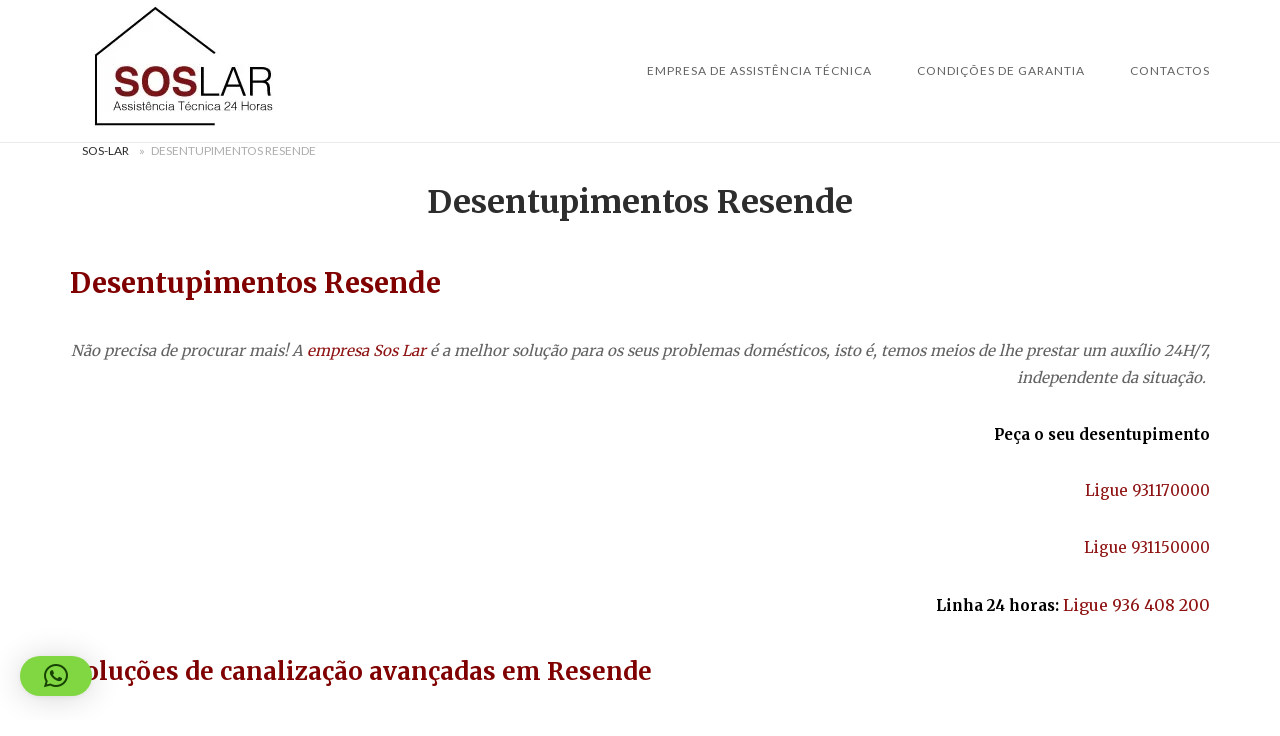

--- FILE ---
content_type: text/html; charset=UTF-8
request_url: https://sos-lar.pt/desentupimentos-resende/
body_size: 20525
content:
<!DOCTYPE html>
<html lang="pt-PT">
<head>
<meta charset="UTF-8">
<meta name="viewport" content="width=device-width, initial-scale=1">
<link rel="profile" href="http://gmpg.org/xfn/11">
<link rel="pingback" href="https://sos-lar.pt/xmlrpc.php">

<meta name='robots' content='index, follow, max-image-preview:large, max-snippet:-1, max-video-preview:-1' />
	<style>img:is([sizes="auto" i], [sizes^="auto," i]) { contain-intrinsic-size: 3000px 1500px }</style>
	<meta property="og:title" content="Desentupimentos Resende"/>
<meta property="og:description" content="Desentupimentos Resende  Não precisa de procurar mais! A empresa Sos Lar é a melhor solução para os seus problemas domésticos, isto é, temos meios de lhe"/>
<meta property="og:image:alt" content="Desentupimentos Resende"/>
<meta property="og:image" content="https://sos-lar.pt/wp-content/uploads/2024/01/Desentupimentos-Resende.webp"/>
<meta property="og:image:width" content="736" />
<meta property="og:image:height" content="750" />
<meta property="og:type" content="article"/>
<meta property="og:article:published_time" content="2025-11-08 17:23:33"/>
<meta property="og:article:modified_time" content="2026-01-22 09:03:18"/>
<meta name="twitter:card" content="summary">
<meta name="twitter:title" content="Desentupimentos Resende"/>
<meta name="twitter:description" content="Desentupimentos Resende  Não precisa de procurar mais! A empresa Sos Lar é a melhor solução para os seus problemas domésticos, isto é, temos meios de lhe"/>
<meta name="twitter:image" content="https://sos-lar.pt/wp-content/uploads/2024/01/Desentupimentos-Resende.webp"/>
<meta name="twitter:image:alt" content="Desentupimentos Resende"/>
<meta name="author" content="geral@bricovitor.pt"/>

	<!-- This site is optimized with the Yoast SEO plugin v26.8 - https://yoast.com/product/yoast-seo-wordpress/ -->
	<title>Desentupimentos Resende</title>
	<meta name="description" content="Desentupimentos Resende 24 Horas. Desentupimento Esgotos e Canalizações, Limpeza Saneamento e Fossas, Inspeção Vídeo." />
	<link rel="canonical" href="https://sos-lar.pt/desentupimentos-resende/" />
	<meta property="og:url" content="https://sos-lar.pt/desentupimentos-resende/" />
	<meta property="og:site_name" content="Assistência Técnica ao LAR" />
	<meta property="article:publisher" content="https://www.facebook.com/SOS-Lar-1747823165493426/" />
	<meta property="article:modified_time" content="2026-01-22T09:03:18+00:00" />
	<meta property="og:image" content="https://sos-lar.pt/wp-content/uploads/2024/01/Desentupimentos-Resende.webp" />
	<meta property="og:image:width" content="736" />
	<meta property="og:image:height" content="750" />
	<meta property="og:image:type" content="image/webp" />
	<meta name="twitter:site" content="@Brico_Vitor" />
	<meta name="twitter:label1" content="Tempo estimado de leitura" />
	<meta name="twitter:data1" content="5 minutos" />
	<script type="application/ld+json" class="yoast-schema-graph">{"@context":"https://schema.org","@graph":[{"@type":["WebPage","SearchResultsPage"],"@id":"https://sos-lar.pt/desentupimentos-resende/","url":"https://sos-lar.pt/desentupimentos-resende/","name":"Desentupimentos Resende","isPartOf":{"@id":"https://sos-lar.pt/#website"},"primaryImageOfPage":{"@id":"https://sos-lar.pt/desentupimentos-resende/#primaryimage"},"image":{"@id":"https://sos-lar.pt/desentupimentos-resende/#primaryimage"},"thumbnailUrl":"https://sos-lar.pt/wp-content/uploads/2024/01/Desentupimentos-Resende.webp","datePublished":"1970-01-01T00:00:00+00:00","dateModified":"2026-01-22T09:03:18+00:00","description":"Desentupimentos Resende 24 Horas. Desentupimento Esgotos e Canalizações, Limpeza Saneamento e Fossas, Inspeção Vídeo.","breadcrumb":{"@id":"https://sos-lar.pt/desentupimentos-resende/#breadcrumb"},"inLanguage":"pt-PT","potentialAction":[{"@type":"ReadAction","target":["https://sos-lar.pt/desentupimentos-resende/"]}]},{"@type":"ImageObject","inLanguage":"pt-PT","@id":"https://sos-lar.pt/desentupimentos-resende/#primaryimage","url":"https://sos-lar.pt/wp-content/uploads/2024/01/Desentupimentos-Resende.webp","contentUrl":"https://sos-lar.pt/wp-content/uploads/2024/01/Desentupimentos-Resende.webp","width":736,"height":750,"caption":"Desentupimentos Resende"},{"@type":"BreadcrumbList","@id":"https://sos-lar.pt/desentupimentos-resende/#breadcrumb","itemListElement":[{"@type":"ListItem","position":1,"name":"Sos-Lar","item":"https://sos-lar.pt/"},{"@type":"ListItem","position":2,"name":"Desentupimentos Resende"}]},{"@type":"WebSite","@id":"https://sos-lar.pt/#website","url":"https://sos-lar.pt/","name":"Assistência Técnica ao LAR","description":"Empresa de Reparações ao domicilio, Abertura de portas, mudança de fechaduras, caldeiras, esquentadores, painéis solares","publisher":{"@id":"https://sos-lar.pt/#organization"},"potentialAction":[{"@type":"SearchAction","target":{"@type":"EntryPoint","urlTemplate":"https://sos-lar.pt/?s={search_term_string}"},"query-input":{"@type":"PropertyValueSpecification","valueRequired":true,"valueName":"search_term_string"}}],"inLanguage":"pt-PT"},{"@type":"Organization","@id":"https://sos-lar.pt/#organization","name":"SOS Lar","url":"https://sos-lar.pt/","logo":{"@type":"ImageObject","inLanguage":"pt-PT","@id":"https://sos-lar.pt/#/schema/logo/image/","url":"https://sos-lar.pt/wp-content/uploads/2017/04/Logotipo-SOSLar-min.jpg","contentUrl":"https://sos-lar.pt/wp-content/uploads/2017/04/Logotipo-SOSLar-min.jpg","width":"221","height":"134","caption":"SOS Lar"},"image":{"@id":"https://sos-lar.pt/#/schema/logo/image/"},"sameAs":["https://www.facebook.com/SOS-Lar-1747823165493426/","https://x.com/Brico_Vitor","https://www.instagram.com/bricovitorassistenciatecnica/","https://www.linkedin.com/in/bricovitor-bricovitor-1256b8131/","https://myspace.com/brico_vitor","https://www.pinterest.pt/bricovitorassis/pins/","https://www.youtube.com/channel/UCVJVq45z0-Bm6aOkuJ4id5g"]}]}</script>
	<!-- / Yoast SEO plugin. -->


<link rel='dns-prefetch' href='//static.addtoany.com' />
<link rel='dns-prefetch' href='//www.googletagmanager.com' />
<link rel='dns-prefetch' href='//code.jivosite.com' />
<link rel='dns-prefetch' href='//fonts.googleapis.com' />
<link rel="alternate" type="application/rss+xml" title="Assistência Técnica ao LAR &raquo; Feed" href="https://sos-lar.pt/feed/" />
<link rel="alternate" type="application/rss+xml" title="Assistência Técnica ao LAR &raquo; Feed de comentários" href="https://sos-lar.pt/comments/feed/" />
<script type="text/javascript">
/* <![CDATA[ */
window._wpemojiSettings = {"baseUrl":"https:\/\/s.w.org\/images\/core\/emoji\/16.0.1\/72x72\/","ext":".png","svgUrl":"https:\/\/s.w.org\/images\/core\/emoji\/16.0.1\/svg\/","svgExt":".svg","source":{"concatemoji":"https:\/\/sos-lar.pt\/wp-includes\/js\/wp-emoji-release.min.js?ver=6.8.3"}};
/*! This file is auto-generated */
!function(s,n){var o,i,e;function c(e){try{var t={supportTests:e,timestamp:(new Date).valueOf()};sessionStorage.setItem(o,JSON.stringify(t))}catch(e){}}function p(e,t,n){e.clearRect(0,0,e.canvas.width,e.canvas.height),e.fillText(t,0,0);var t=new Uint32Array(e.getImageData(0,0,e.canvas.width,e.canvas.height).data),a=(e.clearRect(0,0,e.canvas.width,e.canvas.height),e.fillText(n,0,0),new Uint32Array(e.getImageData(0,0,e.canvas.width,e.canvas.height).data));return t.every(function(e,t){return e===a[t]})}function u(e,t){e.clearRect(0,0,e.canvas.width,e.canvas.height),e.fillText(t,0,0);for(var n=e.getImageData(16,16,1,1),a=0;a<n.data.length;a++)if(0!==n.data[a])return!1;return!0}function f(e,t,n,a){switch(t){case"flag":return n(e,"\ud83c\udff3\ufe0f\u200d\u26a7\ufe0f","\ud83c\udff3\ufe0f\u200b\u26a7\ufe0f")?!1:!n(e,"\ud83c\udde8\ud83c\uddf6","\ud83c\udde8\u200b\ud83c\uddf6")&&!n(e,"\ud83c\udff4\udb40\udc67\udb40\udc62\udb40\udc65\udb40\udc6e\udb40\udc67\udb40\udc7f","\ud83c\udff4\u200b\udb40\udc67\u200b\udb40\udc62\u200b\udb40\udc65\u200b\udb40\udc6e\u200b\udb40\udc67\u200b\udb40\udc7f");case"emoji":return!a(e,"\ud83e\udedf")}return!1}function g(e,t,n,a){var r="undefined"!=typeof WorkerGlobalScope&&self instanceof WorkerGlobalScope?new OffscreenCanvas(300,150):s.createElement("canvas"),o=r.getContext("2d",{willReadFrequently:!0}),i=(o.textBaseline="top",o.font="600 32px Arial",{});return e.forEach(function(e){i[e]=t(o,e,n,a)}),i}function t(e){var t=s.createElement("script");t.src=e,t.defer=!0,s.head.appendChild(t)}"undefined"!=typeof Promise&&(o="wpEmojiSettingsSupports",i=["flag","emoji"],n.supports={everything:!0,everythingExceptFlag:!0},e=new Promise(function(e){s.addEventListener("DOMContentLoaded",e,{once:!0})}),new Promise(function(t){var n=function(){try{var e=JSON.parse(sessionStorage.getItem(o));if("object"==typeof e&&"number"==typeof e.timestamp&&(new Date).valueOf()<e.timestamp+604800&&"object"==typeof e.supportTests)return e.supportTests}catch(e){}return null}();if(!n){if("undefined"!=typeof Worker&&"undefined"!=typeof OffscreenCanvas&&"undefined"!=typeof URL&&URL.createObjectURL&&"undefined"!=typeof Blob)try{var e="postMessage("+g.toString()+"("+[JSON.stringify(i),f.toString(),p.toString(),u.toString()].join(",")+"));",a=new Blob([e],{type:"text/javascript"}),r=new Worker(URL.createObjectURL(a),{name:"wpTestEmojiSupports"});return void(r.onmessage=function(e){c(n=e.data),r.terminate(),t(n)})}catch(e){}c(n=g(i,f,p,u))}t(n)}).then(function(e){for(var t in e)n.supports[t]=e[t],n.supports.everything=n.supports.everything&&n.supports[t],"flag"!==t&&(n.supports.everythingExceptFlag=n.supports.everythingExceptFlag&&n.supports[t]);n.supports.everythingExceptFlag=n.supports.everythingExceptFlag&&!n.supports.flag,n.DOMReady=!1,n.readyCallback=function(){n.DOMReady=!0}}).then(function(){return e}).then(function(){var e;n.supports.everything||(n.readyCallback(),(e=n.source||{}).concatemoji?t(e.concatemoji):e.wpemoji&&e.twemoji&&(t(e.twemoji),t(e.wpemoji)))}))}((window,document),window._wpemojiSettings);
/* ]]> */
</script>
<link rel='stylesheet' id='argpd-cookies-eu-banner-css' href='https://sos-lar.pt/wp-content/plugins/adapta-rgpd/assets/css/cookies-banner-modern-light.css?ver=1.3.9' type='text/css' media='all' />
<style id='wp-emoji-styles-inline-css' type='text/css'>

	img.wp-smiley, img.emoji {
		display: inline !important;
		border: none !important;
		box-shadow: none !important;
		height: 1em !important;
		width: 1em !important;
		margin: 0 0.07em !important;
		vertical-align: -0.1em !important;
		background: none !important;
		padding: 0 !important;
	}
</style>
<link rel='stylesheet' id='wp-block-library-css' href='https://sos-lar.pt/wp-includes/css/dist/block-library/style.min.css?ver=6.8.3' type='text/css' media='all' />
<style id='classic-theme-styles-inline-css' type='text/css'>
/*! This file is auto-generated */
.wp-block-button__link{color:#fff;background-color:#32373c;border-radius:9999px;box-shadow:none;text-decoration:none;padding:calc(.667em + 2px) calc(1.333em + 2px);font-size:1.125em}.wp-block-file__button{background:#32373c;color:#fff;text-decoration:none}
</style>
<style id='global-styles-inline-css' type='text/css'>
:root{--wp--preset--aspect-ratio--square: 1;--wp--preset--aspect-ratio--4-3: 4/3;--wp--preset--aspect-ratio--3-4: 3/4;--wp--preset--aspect-ratio--3-2: 3/2;--wp--preset--aspect-ratio--2-3: 2/3;--wp--preset--aspect-ratio--16-9: 16/9;--wp--preset--aspect-ratio--9-16: 9/16;--wp--preset--color--black: #000000;--wp--preset--color--cyan-bluish-gray: #abb8c3;--wp--preset--color--white: #ffffff;--wp--preset--color--pale-pink: #f78da7;--wp--preset--color--vivid-red: #cf2e2e;--wp--preset--color--luminous-vivid-orange: #ff6900;--wp--preset--color--luminous-vivid-amber: #fcb900;--wp--preset--color--light-green-cyan: #7bdcb5;--wp--preset--color--vivid-green-cyan: #00d084;--wp--preset--color--pale-cyan-blue: #8ed1fc;--wp--preset--color--vivid-cyan-blue: #0693e3;--wp--preset--color--vivid-purple: #9b51e0;--wp--preset--gradient--vivid-cyan-blue-to-vivid-purple: linear-gradient(135deg,rgba(6,147,227,1) 0%,rgb(155,81,224) 100%);--wp--preset--gradient--light-green-cyan-to-vivid-green-cyan: linear-gradient(135deg,rgb(122,220,180) 0%,rgb(0,208,130) 100%);--wp--preset--gradient--luminous-vivid-amber-to-luminous-vivid-orange: linear-gradient(135deg,rgba(252,185,0,1) 0%,rgba(255,105,0,1) 100%);--wp--preset--gradient--luminous-vivid-orange-to-vivid-red: linear-gradient(135deg,rgba(255,105,0,1) 0%,rgb(207,46,46) 100%);--wp--preset--gradient--very-light-gray-to-cyan-bluish-gray: linear-gradient(135deg,rgb(238,238,238) 0%,rgb(169,184,195) 100%);--wp--preset--gradient--cool-to-warm-spectrum: linear-gradient(135deg,rgb(74,234,220) 0%,rgb(151,120,209) 20%,rgb(207,42,186) 40%,rgb(238,44,130) 60%,rgb(251,105,98) 80%,rgb(254,248,76) 100%);--wp--preset--gradient--blush-light-purple: linear-gradient(135deg,rgb(255,206,236) 0%,rgb(152,150,240) 100%);--wp--preset--gradient--blush-bordeaux: linear-gradient(135deg,rgb(254,205,165) 0%,rgb(254,45,45) 50%,rgb(107,0,62) 100%);--wp--preset--gradient--luminous-dusk: linear-gradient(135deg,rgb(255,203,112) 0%,rgb(199,81,192) 50%,rgb(65,88,208) 100%);--wp--preset--gradient--pale-ocean: linear-gradient(135deg,rgb(255,245,203) 0%,rgb(182,227,212) 50%,rgb(51,167,181) 100%);--wp--preset--gradient--electric-grass: linear-gradient(135deg,rgb(202,248,128) 0%,rgb(113,206,126) 100%);--wp--preset--gradient--midnight: linear-gradient(135deg,rgb(2,3,129) 0%,rgb(40,116,252) 100%);--wp--preset--font-size--small: 13px;--wp--preset--font-size--medium: 20px;--wp--preset--font-size--large: 36px;--wp--preset--font-size--x-large: 42px;--wp--preset--spacing--20: 0.44rem;--wp--preset--spacing--30: 0.67rem;--wp--preset--spacing--40: 1rem;--wp--preset--spacing--50: 1.5rem;--wp--preset--spacing--60: 2.25rem;--wp--preset--spacing--70: 3.38rem;--wp--preset--spacing--80: 5.06rem;--wp--preset--shadow--natural: 6px 6px 9px rgba(0, 0, 0, 0.2);--wp--preset--shadow--deep: 12px 12px 50px rgba(0, 0, 0, 0.4);--wp--preset--shadow--sharp: 6px 6px 0px rgba(0, 0, 0, 0.2);--wp--preset--shadow--outlined: 6px 6px 0px -3px rgba(255, 255, 255, 1), 6px 6px rgba(0, 0, 0, 1);--wp--preset--shadow--crisp: 6px 6px 0px rgba(0, 0, 0, 1);}:where(.is-layout-flex){gap: 0.5em;}:where(.is-layout-grid){gap: 0.5em;}body .is-layout-flex{display: flex;}.is-layout-flex{flex-wrap: wrap;align-items: center;}.is-layout-flex > :is(*, div){margin: 0;}body .is-layout-grid{display: grid;}.is-layout-grid > :is(*, div){margin: 0;}:where(.wp-block-columns.is-layout-flex){gap: 2em;}:where(.wp-block-columns.is-layout-grid){gap: 2em;}:where(.wp-block-post-template.is-layout-flex){gap: 1.25em;}:where(.wp-block-post-template.is-layout-grid){gap: 1.25em;}.has-black-color{color: var(--wp--preset--color--black) !important;}.has-cyan-bluish-gray-color{color: var(--wp--preset--color--cyan-bluish-gray) !important;}.has-white-color{color: var(--wp--preset--color--white) !important;}.has-pale-pink-color{color: var(--wp--preset--color--pale-pink) !important;}.has-vivid-red-color{color: var(--wp--preset--color--vivid-red) !important;}.has-luminous-vivid-orange-color{color: var(--wp--preset--color--luminous-vivid-orange) !important;}.has-luminous-vivid-amber-color{color: var(--wp--preset--color--luminous-vivid-amber) !important;}.has-light-green-cyan-color{color: var(--wp--preset--color--light-green-cyan) !important;}.has-vivid-green-cyan-color{color: var(--wp--preset--color--vivid-green-cyan) !important;}.has-pale-cyan-blue-color{color: var(--wp--preset--color--pale-cyan-blue) !important;}.has-vivid-cyan-blue-color{color: var(--wp--preset--color--vivid-cyan-blue) !important;}.has-vivid-purple-color{color: var(--wp--preset--color--vivid-purple) !important;}.has-black-background-color{background-color: var(--wp--preset--color--black) !important;}.has-cyan-bluish-gray-background-color{background-color: var(--wp--preset--color--cyan-bluish-gray) !important;}.has-white-background-color{background-color: var(--wp--preset--color--white) !important;}.has-pale-pink-background-color{background-color: var(--wp--preset--color--pale-pink) !important;}.has-vivid-red-background-color{background-color: var(--wp--preset--color--vivid-red) !important;}.has-luminous-vivid-orange-background-color{background-color: var(--wp--preset--color--luminous-vivid-orange) !important;}.has-luminous-vivid-amber-background-color{background-color: var(--wp--preset--color--luminous-vivid-amber) !important;}.has-light-green-cyan-background-color{background-color: var(--wp--preset--color--light-green-cyan) !important;}.has-vivid-green-cyan-background-color{background-color: var(--wp--preset--color--vivid-green-cyan) !important;}.has-pale-cyan-blue-background-color{background-color: var(--wp--preset--color--pale-cyan-blue) !important;}.has-vivid-cyan-blue-background-color{background-color: var(--wp--preset--color--vivid-cyan-blue) !important;}.has-vivid-purple-background-color{background-color: var(--wp--preset--color--vivid-purple) !important;}.has-black-border-color{border-color: var(--wp--preset--color--black) !important;}.has-cyan-bluish-gray-border-color{border-color: var(--wp--preset--color--cyan-bluish-gray) !important;}.has-white-border-color{border-color: var(--wp--preset--color--white) !important;}.has-pale-pink-border-color{border-color: var(--wp--preset--color--pale-pink) !important;}.has-vivid-red-border-color{border-color: var(--wp--preset--color--vivid-red) !important;}.has-luminous-vivid-orange-border-color{border-color: var(--wp--preset--color--luminous-vivid-orange) !important;}.has-luminous-vivid-amber-border-color{border-color: var(--wp--preset--color--luminous-vivid-amber) !important;}.has-light-green-cyan-border-color{border-color: var(--wp--preset--color--light-green-cyan) !important;}.has-vivid-green-cyan-border-color{border-color: var(--wp--preset--color--vivid-green-cyan) !important;}.has-pale-cyan-blue-border-color{border-color: var(--wp--preset--color--pale-cyan-blue) !important;}.has-vivid-cyan-blue-border-color{border-color: var(--wp--preset--color--vivid-cyan-blue) !important;}.has-vivid-purple-border-color{border-color: var(--wp--preset--color--vivid-purple) !important;}.has-vivid-cyan-blue-to-vivid-purple-gradient-background{background: var(--wp--preset--gradient--vivid-cyan-blue-to-vivid-purple) !important;}.has-light-green-cyan-to-vivid-green-cyan-gradient-background{background: var(--wp--preset--gradient--light-green-cyan-to-vivid-green-cyan) !important;}.has-luminous-vivid-amber-to-luminous-vivid-orange-gradient-background{background: var(--wp--preset--gradient--luminous-vivid-amber-to-luminous-vivid-orange) !important;}.has-luminous-vivid-orange-to-vivid-red-gradient-background{background: var(--wp--preset--gradient--luminous-vivid-orange-to-vivid-red) !important;}.has-very-light-gray-to-cyan-bluish-gray-gradient-background{background: var(--wp--preset--gradient--very-light-gray-to-cyan-bluish-gray) !important;}.has-cool-to-warm-spectrum-gradient-background{background: var(--wp--preset--gradient--cool-to-warm-spectrum) !important;}.has-blush-light-purple-gradient-background{background: var(--wp--preset--gradient--blush-light-purple) !important;}.has-blush-bordeaux-gradient-background{background: var(--wp--preset--gradient--blush-bordeaux) !important;}.has-luminous-dusk-gradient-background{background: var(--wp--preset--gradient--luminous-dusk) !important;}.has-pale-ocean-gradient-background{background: var(--wp--preset--gradient--pale-ocean) !important;}.has-electric-grass-gradient-background{background: var(--wp--preset--gradient--electric-grass) !important;}.has-midnight-gradient-background{background: var(--wp--preset--gradient--midnight) !important;}.has-small-font-size{font-size: var(--wp--preset--font-size--small) !important;}.has-medium-font-size{font-size: var(--wp--preset--font-size--medium) !important;}.has-large-font-size{font-size: var(--wp--preset--font-size--large) !important;}.has-x-large-font-size{font-size: var(--wp--preset--font-size--x-large) !important;}
:where(.wp-block-post-template.is-layout-flex){gap: 1.25em;}:where(.wp-block-post-template.is-layout-grid){gap: 1.25em;}
:where(.wp-block-columns.is-layout-flex){gap: 2em;}:where(.wp-block-columns.is-layout-grid){gap: 2em;}
:root :where(.wp-block-pullquote){font-size: 1.5em;line-height: 1.6;}
</style>
<link rel='stylesheet' id='cfblbcss-css' href='https://sos-lar.pt/wp-content/plugins/cardoza-facebook-like-box/cardozafacebook.css?ver=6.8.3' type='text/css' media='all' />
<link rel='stylesheet' id='dashicons-css' href='https://sos-lar.pt/wp-includes/css/dashicons.min.css?ver=6.8.3' type='text/css' media='all' />
<link rel='stylesheet' id='ez-toc-css' href='https://sos-lar.pt/wp-content/plugins/easy-table-of-contents/assets/css/screen.min.css?ver=2.0.80' type='text/css' media='all' />
<style id='ez-toc-inline-css' type='text/css'>
div#ez-toc-container .ez-toc-title {font-size: 120%;}div#ez-toc-container .ez-toc-title {font-weight: 500;}div#ez-toc-container ul li , div#ez-toc-container ul li a {font-size: 1em;}div#ez-toc-container ul li , div#ez-toc-container ul li a {font-weight: 500;}div#ez-toc-container nav ul ul li {font-size: 90%;}div#ez-toc-container {background: #fff;border: 1px solid #ddd;}div#ez-toc-container p.ez-toc-title , #ez-toc-container .ez_toc_custom_title_icon , #ez-toc-container .ez_toc_custom_toc_icon {color: #999;}div#ez-toc-container ul.ez-toc-list a {color: #428bca;}div#ez-toc-container ul.ez-toc-list a:hover {color: #2a6496;}div#ez-toc-container ul.ez-toc-list a:visited {color: #428bca;}.ez-toc-counter nav ul li a::before {color: ;}.ez-toc-box-title {font-weight: bold; margin-bottom: 10px; text-align: center; text-transform: uppercase; letter-spacing: 1px; color: #666; padding-bottom: 5px;position:absolute;top:-4%;left:5%;background-color: inherit;transition: top 0.3s ease;}.ez-toc-box-title.toc-closed {top:-25%;}
.ez-toc-container-direction {direction: ltr;}.ez-toc-counter ul{counter-reset: item ;}.ez-toc-counter nav ul li a::before {content: counters(item, '.', decimal) '. ';display: inline-block;counter-increment: item;flex-grow: 0;flex-shrink: 0;margin-right: .2em; float: left; }.ez-toc-widget-direction {direction: ltr;}.ez-toc-widget-container ul{counter-reset: item ;}.ez-toc-widget-container nav ul li a::before {content: counters(item, '.', decimal) '. ';display: inline-block;counter-increment: item;flex-grow: 0;flex-shrink: 0;margin-right: .2em; float: left; }
</style>
<link rel='stylesheet' id='siteorigin-unwind-style-css' href='https://sos-lar.pt/wp-content/themes/siteorigin-unwind/style.min.css?ver=1.9.20' type='text/css' media='all' />
<link rel='stylesheet' id='siteorigin-google-web-fonts-css' href='https://fonts.googleapis.com/css?family=Lato%3A300%2C400%7CMerriweather%3A400%2C700&#038;ver=6.8.3#038;subset&#038;display=block' type='text/css' media='all' />
<link rel='stylesheet' id='addtoany-css' href='https://sos-lar.pt/wp-content/plugins/add-to-any/addtoany.min.css?ver=1.16' type='text/css' media='all' />
<script type="text/javascript" src="https://sos-lar.pt/wp-includes/js/jquery/jquery.min.js?ver=3.7.1" id="jquery-core-js"></script>
<script type="text/javascript" src="https://sos-lar.pt/wp-includes/js/jquery/jquery-migrate.min.js?ver=3.4.1" id="jquery-migrate-js"></script>
<script type="text/javascript" src="https://sos-lar.pt/wp-content/plugins/adapta-rgpd/assets/js/cookies-eu-banner.js?ver=1.3.9" id="argpd-cookies-eu-banner-js"></script>
<script type="text/javascript" id="addtoany-core-js-before">
/* <![CDATA[ */
window.a2a_config=window.a2a_config||{};a2a_config.callbacks=[];a2a_config.overlays=[];a2a_config.templates={};a2a_localize = {
	Share: "Share",
	Save: "Save",
	Subscribe: "Subscribe",
	Email: "Email",
	Bookmark: "Bookmark",
	ShowAll: "Show all",
	ShowLess: "Show less",
	FindServices: "Find service(s)",
	FindAnyServiceToAddTo: "Instantly find any service to add to",
	PoweredBy: "Powered by",
	ShareViaEmail: "Share via email",
	SubscribeViaEmail: "Subscribe via email",
	BookmarkInYourBrowser: "Bookmark in your browser",
	BookmarkInstructions: "Press Ctrl+D or \u2318+D to bookmark this page",
	AddToYourFavorites: "Add to your favorites",
	SendFromWebOrProgram: "Send from any email address or email program",
	EmailProgram: "Email program",
	More: "More&#8230;",
	ThanksForSharing: "Thanks for sharing!",
	ThanksForFollowing: "Thanks for following!"
};
/* ]]> */
</script>
<script type="text/javascript" defer src="https://static.addtoany.com/menu/page.js" id="addtoany-core-js"></script>
<script type="text/javascript" defer src="https://sos-lar.pt/wp-content/plugins/add-to-any/addtoany.min.js?ver=1.1" id="addtoany-jquery-js"></script>

<!-- Google tag (gtag.js) snippet added by Site Kit -->
<!-- Google Analytics snippet added by Site Kit -->
<script type="text/javascript" src="https://www.googletagmanager.com/gtag/js?id=GT-NNZ3QT9" id="google_gtagjs-js" async></script>
<script type="text/javascript" id="google_gtagjs-js-after">
/* <![CDATA[ */
window.dataLayer = window.dataLayer || [];function gtag(){dataLayer.push(arguments);}
gtag("set","linker",{"domains":["sos-lar.pt"]});
gtag("js", new Date());
gtag("set", "developer_id.dZTNiMT", true);
gtag("config", "GT-NNZ3QT9");
/* ]]> */
</script>
<link rel="https://api.w.org/" href="https://sos-lar.pt/wp-json/" /><link rel="alternate" title="JSON" type="application/json" href="https://sos-lar.pt/wp-json/wp/v2/pages/10207" /><link rel="EditURI" type="application/rsd+xml" title="RSD" href="https://sos-lar.pt/xmlrpc.php?rsd" />
<meta name="generator" content="WordPress 6.8.3" />
<link rel='shortlink' href='https://sos-lar.pt/?p=10207' />
<link rel="alternate" title="oEmbed (JSON)" type="application/json+oembed" href="https://sos-lar.pt/wp-json/oembed/1.0/embed?url=https%3A%2F%2Fsos-lar.pt%2Fdesentupimentos-resende%2F" />
<link rel="alternate" title="oEmbed (XML)" type="text/xml+oembed" href="https://sos-lar.pt/wp-json/oembed/1.0/embed?url=https%3A%2F%2Fsos-lar.pt%2Fdesentupimentos-resende%2F&#038;format=xml" />
<meta name="generator" content="Site Kit by Google 1.170.0" /><!-- Schema optimized by Schema Pro --><script type="application/ld+json">{"@context":"https://schema.org","@type":"LocalBusiness","name":"Desentupimentos Resende","image":{"@type":"ImageObject","url":"https://sos-lar.pt/wp-content/uploads/2017/04/SOSLAR_empresa_desentupimentos_24_horas_desentupimento_de_canos_aspiração_de_fossas.jpg","width":595,"height":285},"telephone":"+351936408200","url":"https://sos-lar.pt/desentupimentos-resende/","address":{"@type":"PostalAddress","streetAddress":"Av. Dr. Francisco Sá Carneiro Nº324","addressLocality":"Resende","postalCode":"4660-226","addressRegion":"Viseu","addressCountry":"PT"},"aggregateRating":{"@type":"AggregateRating","ratingValue":"5.0","reviewCount":"1000"},"priceRange":"130€","openingHoursSpecification":[{"@type":"OpeningHoursSpecification","dayOfWeek":["Monday","Tuesday","Wednesday","Thursday","Friday","Saturday","Sunday"],"opens":"00:01","closes":"23:59"}],"geo":{"@type":"GeoCoordinates","latitude":"","longitude":""},"ContactPoint":{"@type":"ContactPoint","contactType":"technical support","telephone":"936408200","url":"https://sos-lar.pt/contactos","email":"geral@bricovitor.pt","areaServed":["PT"],"contactOption":["HearingImpairedSupported","TollFree"],"availableLanguage":"Portugues"}}</script><!-- / Schema optimized by Schema Pro --><!-- site-navigation-element Schema optimized by Schema Pro --><script type="application/ld+json">{"@context":"https:\/\/schema.org","@graph":[{"@context":"https:\/\/schema.org","@type":"SiteNavigationElement","id":"site-navigation","name":"Empresa de Assist\u00eancia T\u00e9cnica","url":"https:\/\/sos-lar.pt\/"},{"@context":"https:\/\/schema.org","@type":"SiteNavigationElement","id":"site-navigation","name":"Abertura de Portas","url":"https:\/\/sos-lar.pt\/abertura-de-portas\/"},{"@context":"https:\/\/schema.org","@type":"SiteNavigationElement","id":"site-navigation","name":"Abertura de Portas Aveiro","url":"https:\/\/sos-lar.pt\/abertura-de-portas-aveiro\/"},{"@context":"https:\/\/schema.org","@type":"SiteNavigationElement","id":"site-navigation","name":"Abertura de Portas Braga","url":"https:\/\/sos-lar.pt\/abertura-de-portas-braga\/"},{"@context":"https:\/\/schema.org","@type":"SiteNavigationElement","id":"site-navigation","name":"Abertura de Portas Lisboa","url":"https:\/\/sos-lar.pt\/abertura-de-portas-lisboa\/"},{"@context":"https:\/\/schema.org","@type":"SiteNavigationElement","id":"site-navigation","name":"Abertura de Portas Porto","url":"https:\/\/sos-lar.pt\/abertura-de-portas-porto\/"},{"@context":"https:\/\/schema.org","@type":"SiteNavigationElement","id":"site-navigation","name":"Abertura de Portas Set\u00fabal","url":"https:\/\/sos-lar.pt\/abertura-de-portas-setubal\/"},{"@context":"https:\/\/schema.org","@type":"SiteNavigationElement","id":"site-navigation","name":"Abertura de Portas Viana do Castelo","url":"https:\/\/sos-lar.pt\/abertura-de-portas-viana-do-castelo\/"},{"@context":"https:\/\/schema.org","@type":"SiteNavigationElement","id":"site-navigation","name":"Assist\u00eancia Caldeiras","url":"https:\/\/sos-lar.pt\/assistencia-caldeiras-ao-domicilio\/"},{"@context":"https:\/\/schema.org","@type":"SiteNavigationElement","id":"site-navigation","name":"Assist\u00eancia Caldeiras Braga","url":"https:\/\/sos-lar.pt\/assistencia-caldeiras-braga\/"},{"@context":"https:\/\/schema.org","@type":"SiteNavigationElement","id":"site-navigation","name":"Assist\u00eancia Caldeiras Lisboa","url":"https:\/\/sos-lar.pt\/assistencia-caldeiras-lisboa\/"},{"@context":"https:\/\/schema.org","@type":"SiteNavigationElement","id":"site-navigation","name":"Assist\u00eancia Caldeiras Porto","url":"https:\/\/sos-lar.pt\/assistencia-caldeiras-porto\/"},{"@context":"https:\/\/schema.org","@type":"SiteNavigationElement","id":"site-navigation","name":"Assist\u00eancia Caldeiras Set\u00fabal","url":"https:\/\/sos-lar.pt\/assistencia-caldeiras-setubal\/"},{"@context":"https:\/\/schema.org","@type":"SiteNavigationElement","id":"site-navigation","name":"Assist\u00eancia Caldeiras Viana do Castelo","url":"https:\/\/sos-lar.pt\/assistencia-caldeiras-viana-do-castelo\/"},{"@context":"https:\/\/schema.org","@type":"SiteNavigationElement","id":"site-navigation","name":"Assist\u00eancia Caldeiras Viseu","url":"https:\/\/sos-lar.pt\/assistencia-caldeiras-viseu\/"},{"@context":"https:\/\/schema.org","@type":"SiteNavigationElement","id":"site-navigation","name":"Manuten\u00e7\u00e3o Aquecimento Central","url":"https:\/\/sos-lar.pt\/manutencao-aquecimento-central\/"},{"@context":"https:\/\/schema.org","@type":"SiteNavigationElement","id":"site-navigation","name":"Manuten\u00e7\u00e3o Aquecimento Central Braga","url":"https:\/\/sos-lar.pt\/manutencao-aquecimento-central-braga\/"},{"@context":"https:\/\/schema.org","@type":"SiteNavigationElement","id":"site-navigation","name":"Manuten\u00e7\u00e3o Aquecimento Central Porto","url":"https:\/\/sos-lar.pt\/manutencao-aquecimento-central-porto\/"},{"@context":"https:\/\/schema.org","@type":"SiteNavigationElement","id":"site-navigation","name":"Manuten\u00e7\u00e3o Aquecimento Central Lisboa","url":"https:\/\/sos-lar.pt\/manutencao-aquecimento-central-lisboa\/"},{"@context":"https:\/\/schema.org","@type":"SiteNavigationElement","id":"site-navigation","name":"Manuten\u00e7\u00e3o Aquecimento Central Set\u00fabal","url":"https:\/\/sos-lar.pt\/manutencao-aquecimento-central-setubal\/"},{"@context":"https:\/\/schema.org","@type":"SiteNavigationElement","id":"site-navigation","name":"Manuten\u00e7\u00e3o Aquecimento Central Viana do Castelo","url":"https:\/\/sos-lar.pt\/manutencao-aquecimento-central-viana-do-castelo\/"},{"@context":"https:\/\/schema.org","@type":"SiteNavigationElement","id":"site-navigation","name":"Assist\u00eancia Esquentadores","url":"https:\/\/sos-lar.pt\/assistencia-esquentadores\/"},{"@context":"https:\/\/schema.org","@type":"SiteNavigationElement","id":"site-navigation","name":"Assist\u00eancia Esquentadores Braga","url":"https:\/\/sos-lar.pt\/assistencia-esquentadores-braga\/"},{"@context":"https:\/\/schema.org","@type":"SiteNavigationElement","id":"site-navigation","name":"Assist\u00eancia Esquentadores Lisboa","url":"https:\/\/sos-lar.pt\/assistencia-esquentadores-lisboa\/"},{"@context":"https:\/\/schema.org","@type":"SiteNavigationElement","id":"site-navigation","name":"Assist\u00eancia Esquentadores Porto","url":"https:\/\/sos-lar.pt\/assistencia-esquentadores-porto\/"},{"@context":"https:\/\/schema.org","@type":"SiteNavigationElement","id":"site-navigation","name":"Assist\u00eancia Esquentadores Set\u00fabal","url":"https:\/\/sos-lar.pt\/assistencia-esquentadores-setubal\/"},{"@context":"https:\/\/schema.org","@type":"SiteNavigationElement","id":"site-navigation","name":"Assist\u00eancia Esquentadores Viana do Castelo","url":"https:\/\/sos-lar.pt\/assistencia-esquentadores-viana-do-castelo\/"},{"@context":"https:\/\/schema.org","@type":"SiteNavigationElement","id":"site-navigation","name":"Assist\u00eancia Esquentadores Viseu","url":"https:\/\/sos-lar.pt\/assistencia-esquentadores-viseu\/"},{"@context":"https:\/\/schema.org","@type":"SiteNavigationElement","id":"site-navigation","name":"Repara\u00e7\u00e3o Termoacumulador","url":"https:\/\/sos-lar.pt\/reparacao-termoacumulador\/"},{"@context":"https:\/\/schema.org","@type":"SiteNavigationElement","id":"site-navigation","name":"Repara\u00e7\u00e3o Termoacumulador Braga","url":"https:\/\/sos-lar.pt\/reparacao-termoacumulador-braga\/"},{"@context":"https:\/\/schema.org","@type":"SiteNavigationElement","id":"site-navigation","name":"Repara\u00e7\u00e3o Termoacumulador Lisboa","url":"https:\/\/sos-lar.pt\/reparacao-termoacumulador-lisboa\/"},{"@context":"https:\/\/schema.org","@type":"SiteNavigationElement","id":"site-navigation","name":"Repara\u00e7\u00e3o Termoacumulador Porto","url":"https:\/\/sos-lar.pt\/reparacao-termoacumulador-porto\/"},{"@context":"https:\/\/schema.org","@type":"SiteNavigationElement","id":"site-navigation","name":"Repara\u00e7\u00e3o Termoacumulador Set\u00fabal","url":"https:\/\/sos-lar.pt\/reparacao-termoacumulador-setubal\/"},{"@context":"https:\/\/schema.org","@type":"SiteNavigationElement","id":"site-navigation","name":"Repara\u00e7\u00e3o Termoacumulador Viana do Castelo","url":"https:\/\/sos-lar.pt\/reparacao-termoacumulador-viana-do-castelo\/"},{"@context":"https:\/\/schema.org","@type":"SiteNavigationElement","id":"site-navigation","name":"Repara\u00e7\u00e3o Termoacumulador Viseu","url":"https:\/\/sos-lar.pt\/reparacao-termoacumulador-viseu\/"},{"@context":"https:\/\/schema.org","@type":"SiteNavigationElement","id":"site-navigation","name":"Assist\u00eancia Automatismos","url":"https:\/\/sos-lar.pt\/assistencia-automatismos\/"},{"@context":"https:\/\/schema.org","@type":"SiteNavigationElement","id":"site-navigation","name":"Assist\u00eancia Automatismos Aveiro","url":"https:\/\/sos-lar.pt\/assistencia-automatismos-aveiro\/"},{"@context":"https:\/\/schema.org","@type":"SiteNavigationElement","id":"site-navigation","name":"Assist\u00eancia Automatismos Braga","url":"https:\/\/sos-lar.pt\/assistencia-automatismos-braga\/"},{"@context":"https:\/\/schema.org","@type":"SiteNavigationElement","id":"site-navigation","name":"Assist\u00eancia Automatismos Porto","url":"https:\/\/sos-lar.pt\/assistencia-automatismos-porto\/"},{"@context":"https:\/\/schema.org","@type":"SiteNavigationElement","id":"site-navigation","name":"Assist\u00eancia Automatismos Viana do Castelo","url":"https:\/\/sos-lar.pt\/assistencia-automatismos-viana-do-castelo\/"},{"@context":"https:\/\/schema.org","@type":"SiteNavigationElement","id":"site-navigation","name":"Assist\u00eancia Automatismos Viseu","url":"https:\/\/sos-lar.pt\/assistencia-automatismos-viseu\/"},{"@context":"https:\/\/schema.org","@type":"SiteNavigationElement","id":"site-navigation","name":"Assist\u00eancia Ar condicionados","url":"https:\/\/sos-lar.pt\/assistencia-ar-condicionados\/"},{"@context":"https:\/\/schema.org","@type":"SiteNavigationElement","id":"site-navigation","name":"Assist\u00eancia Ar Condicionado Braga","url":"https:\/\/sos-lar.pt\/assistencia-ar-condicionado-braga\/"},{"@context":"https:\/\/schema.org","@type":"SiteNavigationElement","id":"site-navigation","name":"Assist\u00eancia Ar Condicionado Lisboa","url":"https:\/\/sos-lar.pt\/assistencia-ar-condicionado-lisboa\/"},{"@context":"https:\/\/schema.org","@type":"SiteNavigationElement","id":"site-navigation","name":"Assist\u00eancia Ar Condicionado Porto","url":"https:\/\/sos-lar.pt\/assistencia-ar-condicionado-porto\/"},{"@context":"https:\/\/schema.org","@type":"SiteNavigationElement","id":"site-navigation","name":"Assist\u00eancia Ar Condicionado Set\u00fabal","url":"https:\/\/sos-lar.pt\/assistencia-ar-condicionado-setubal\/"},{"@context":"https:\/\/schema.org","@type":"SiteNavigationElement","id":"site-navigation","name":"Assist\u00eancia Ar Condicionado Viana do Castelo","url":"https:\/\/sos-lar.pt\/assistencia-ar-condicionado-viana-do-castelo\/"},{"@context":"https:\/\/schema.org","@type":"SiteNavigationElement","id":"site-navigation","name":"Assist\u00eancia Bombas de \u00c1guas","url":"https:\/\/sos-lar.pt\/assistencia-bombas-de-agua\/"},{"@context":"https:\/\/schema.org","@type":"SiteNavigationElement","id":"site-navigation","name":"Assist\u00eancia Bombas de \u00c1guas Braga","url":"https:\/\/sos-lar.pt\/assistencia-bombas-de-aguas-braga\/"},{"@context":"https:\/\/schema.org","@type":"SiteNavigationElement","id":"site-navigation","name":"Assist\u00eancia Bombas de \u00c1guas Porto","url":"https:\/\/sos-lar.pt\/assistencia-bombas-de-aguas-porto\/"},{"@context":"https:\/\/schema.org","@type":"SiteNavigationElement","id":"site-navigation","name":"Assist\u00eancia Bombas de \u00c1guas Viana do Castelo","url":"https:\/\/sos-lar.pt\/assistencia-bombas-de-aguas-viana-do-castelo\/"},{"@context":"https:\/\/schema.org","@type":"SiteNavigationElement","id":"site-navigation","name":"Assist\u00eancia Bombas de Calor","url":"https:\/\/sos-lar.pt\/assistencia-bombas-de-calor-24-horas\/"},{"@context":"https:\/\/schema.org","@type":"SiteNavigationElement","id":"site-navigation","name":"Assist\u00eancia Bombas de Calor Braga","url":"https:\/\/sos-lar.pt\/assistencia-bombas-de-calor-braga\/"},{"@context":"https:\/\/schema.org","@type":"SiteNavigationElement","id":"site-navigation","name":"Assist\u00eancia Bombas de Calor Porto","url":"https:\/\/sos-lar.pt\/assistencia-bombas-de-calor-porto\/"},{"@context":"https:\/\/schema.org","@type":"SiteNavigationElement","id":"site-navigation","name":"Assist\u00eancia Bombas de Calor Lisboa","url":"https:\/\/sos-lar.pt\/assistencia-bombas-de-calor-lisboa\/"},{"@context":"https:\/\/schema.org","@type":"SiteNavigationElement","id":"site-navigation","name":"Assist\u00eancia Bombas de Calor Set\u00fabal","url":"https:\/\/sos-lar.pt\/assistencia-bombas-de-calor-setubal\/"},{"@context":"https:\/\/schema.org","@type":"SiteNavigationElement","id":"site-navigation","name":"Assist\u00eancia Bombas de Calor Viana do Castelo","url":"https:\/\/sos-lar.pt\/assistencia-bombas-de-calor-viana-do-castelo\/"},{"@context":"https:\/\/schema.org","@type":"SiteNavigationElement","id":"site-navigation","name":"Sistemas de Rega Autom\u00e1tica","url":"https:\/\/sos-lar.pt\/sistema-de-rega-automatica\/"},{"@context":"https:\/\/schema.org","@type":"SiteNavigationElement","id":"site-navigation","name":"Assist\u00eancia Pain\u00e9is Solares","url":"https:\/\/sos-lar.pt\/empresa-de-assistencia-paineis-solares\/"},{"@context":"https:\/\/schema.org","@type":"SiteNavigationElement","id":"site-navigation","name":"Assist\u00eancia Pain\u00e9is Solares Braga","url":"https:\/\/sos-lar.pt\/assistencia-paineis-solares-braga\/"},{"@context":"https:\/\/schema.org","@type":"SiteNavigationElement","id":"site-navigation","name":"Assist\u00eancia Pain\u00e9is Solares Lisboa","url":"https:\/\/sos-lar.pt\/assistencia-paineis-solares-lisboa\/"},{"@context":"https:\/\/schema.org","@type":"SiteNavigationElement","id":"site-navigation","name":"Assist\u00eancia Pain\u00e9is Solares Porto","url":"https:\/\/sos-lar.pt\/assistencia-paineis-solares-porto\/"},{"@context":"https:\/\/schema.org","@type":"SiteNavigationElement","id":"site-navigation","name":"Assist\u00eancia Pain\u00e9is Solares Set\u00fabal","url":"https:\/\/sos-lar.pt\/assistencia-paineis-solares-setubal\/"},{"@context":"https:\/\/schema.org","@type":"SiteNavigationElement","id":"site-navigation","name":"Assist\u00eancia Pain\u00e9is Solares Viana do Castelo","url":"https:\/\/sos-lar.pt\/assistencia-paineis-solares-viana-do-castelo\/"},{"@context":"https:\/\/schema.org","@type":"SiteNavigationElement","id":"site-navigation","name":"Servi\u00e7o de Eletricistas","url":"https:\/\/sos-lar.pt\/eletricista-24-horas\/"},{"@context":"https:\/\/schema.org","@type":"SiteNavigationElement","id":"site-navigation","name":"Eletricista Braga","url":"https:\/\/sos-lar.pt\/eletricista-braga\/"},{"@context":"https:\/\/schema.org","@type":"SiteNavigationElement","id":"site-navigation","name":"Eletricista Porto","url":"https:\/\/sos-lar.pt\/eletricista-porto\/"},{"@context":"https:\/\/schema.org","@type":"SiteNavigationElement","id":"site-navigation","name":"Eletricista Viana do Castelo","url":"https:\/\/sos-lar.pt\/eletricista-viana-do-castelo\/"},{"@context":"https:\/\/schema.org","@type":"SiteNavigationElement","id":"site-navigation","name":"Eletricista Viseu","url":"https:\/\/sos-lar.pt\/eletricista-viseu\/"},{"@context":"https:\/\/schema.org","@type":"SiteNavigationElement","id":"site-navigation","name":"Servi\u00e7o de Canalizador","url":"https:\/\/sos-lar.pt\/canalizador-24horas\/"},{"@context":"https:\/\/schema.org","@type":"SiteNavigationElement","id":"site-navigation","name":"Canalizador Braga","url":"https:\/\/sos-lar.pt\/canalizador-braga\/"},{"@context":"https:\/\/schema.org","@type":"SiteNavigationElement","id":"site-navigation","name":"Canalizador Porto","url":"https:\/\/sos-lar.pt\/canalizador-porto\/"},{"@context":"https:\/\/schema.org","@type":"SiteNavigationElement","id":"site-navigation","name":"Canalizador Viana do Castelo","url":"https:\/\/sos-lar.pt\/canalizador-viana-do-castelo\/"},{"@context":"https:\/\/schema.org","@type":"SiteNavigationElement","id":"site-navigation","name":"Canalizador Viseu","url":"https:\/\/sos-lar.pt\/canalizador-viseu\/"},{"@context":"https:\/\/schema.org","@type":"SiteNavigationElement","id":"site-navigation","name":"Servi\u00e7o de Desentupimentos","url":"https:\/\/sos-lar.pt\/servico-de-desentupimentos\/"},{"@context":"https:\/\/schema.org","@type":"SiteNavigationElement","id":"site-navigation","name":"Desentupimentos Aveiro","url":"https:\/\/sos-lar.pt\/desentupimentos-aveiro\/"},{"@context":"https:\/\/schema.org","@type":"SiteNavigationElement","id":"site-navigation","name":"Desentupimentos Braga","url":"https:\/\/sos-lar.pt\/desentupimentos-braga\/"},{"@context":"https:\/\/schema.org","@type":"SiteNavigationElement","id":"site-navigation","name":"Desentupimentos Coimbra","url":"https:\/\/sos-lar.pt\/desentupimentos-coimbra\/"},{"@context":"https:\/\/schema.org","@type":"SiteNavigationElement","id":"site-navigation","name":"Desentupimentos Guarda","url":"https:\/\/sos-lar.pt\/desentupimentos-guarda\/"},{"@context":"https:\/\/schema.org","@type":"SiteNavigationElement","id":"site-navigation","name":"Desentupimentos Lisboa","url":"https:\/\/sos-lar.pt\/desentupimentos-lisboa\/"},{"@context":"https:\/\/schema.org","@type":"SiteNavigationElement","id":"site-navigation","name":"Desentupimentos Porto","url":"https:\/\/sos-lar.pt\/desentupimentos-porto\/"},{"@context":"https:\/\/schema.org","@type":"SiteNavigationElement","id":"site-navigation","name":"Desentupimentos Set\u00fabal","url":"https:\/\/sos-lar.pt\/desentupimentos-setubal\/"},{"@context":"https:\/\/schema.org","@type":"SiteNavigationElement","id":"site-navigation","name":"Desentupimentos Viana do Castelo","url":"https:\/\/sos-lar.pt\/desentupimentos-viana-do-castelo\/"},{"@context":"https:\/\/schema.org","@type":"SiteNavigationElement","id":"site-navigation","name":"Desentupimentos Vila Real","url":"https:\/\/sos-lar.pt\/desentupimentos-vila-real\/"},{"@context":"https:\/\/schema.org","@type":"SiteNavigationElement","id":"site-navigation","name":"Desentupimentos Viseu","url":"https:\/\/sos-lar.pt\/desentupimentos-viseu\/"},{"@context":"https:\/\/schema.org","@type":"SiteNavigationElement","id":"site-navigation","name":"Limpeza de Chamin\u00e9s","url":"https:\/\/sos-lar.pt\/limpeza-de-chamines\/"},{"@context":"https:\/\/schema.org","@type":"SiteNavigationElement","id":"site-navigation","name":"Repara\u00e7\u00e3o Estores","url":"https:\/\/sos-lar.pt\/reparacao-estores\/"},{"@context":"https:\/\/schema.org","@type":"SiteNavigationElement","id":"site-navigation","name":"Repara\u00e7\u00e3o Estores Braga","url":"https:\/\/sos-lar.pt\/reparacao-estores-braga\/"},{"@context":"https:\/\/schema.org","@type":"SiteNavigationElement","id":"site-navigation","name":"Repara\u00e7\u00e3o Estores Porto","url":"https:\/\/sos-lar.pt\/reparacao-estores-porto\/"},{"@context":"https:\/\/schema.org","@type":"SiteNavigationElement","id":"site-navigation","name":"Repara\u00e7\u00e3o Estores Viana do Castelo","url":"https:\/\/sos-lar.pt\/reparacao-estores-viana-do-castelo\/"},{"@context":"https:\/\/schema.org","@type":"SiteNavigationElement","id":"site-navigation","name":"Repara\u00e7\u00e3o Estores Viseu","url":"https:\/\/sos-lar.pt\/reparacao-estores-viseu\/"},{"@context":"https:\/\/schema.org","@type":"SiteNavigationElement","id":"site-navigation","name":"Montagem de Eletrodom\u00e9sticos","url":"https:\/\/sos-lar.pt\/montagem-de-eletrodomesticos\/"},{"@context":"https:\/\/schema.org","@type":"SiteNavigationElement","id":"site-navigation","name":"Montagem de Eletrodom\u00e9sticos Braga","url":"https:\/\/sos-lar.pt\/montagem-de-eletrodomesticos-braga\/"},{"@context":"https:\/\/schema.org","@type":"SiteNavigationElement","id":"site-navigation","name":"Montagem de Eletrodom\u00e9sticos Porto","url":"https:\/\/sos-lar.pt\/montagem-de-eletrodomesticos-porto\/"},{"@context":"https:\/\/schema.org","@type":"SiteNavigationElement","id":"site-navigation","name":"Montagem de Eletrodom\u00e9sticos Viana do Castelo","url":"https:\/\/sos-lar.pt\/montagem-de-eletrodomesticos-viana-do-castelo\/"},{"@context":"https:\/\/schema.org","@type":"SiteNavigationElement","id":"site-navigation","name":"Montagem de Eletrodom\u00e9sticos Viseu","url":"http:\/\/Montagem%20de%20Eletrodom\u00e9sticos%20Viana%20do%20Castelo"},{"@context":"https:\/\/schema.org","@type":"SiteNavigationElement","id":"site-navigation","name":"C\u00f3digo de Erros","url":"https:\/\/sos-lar.pt\/codigo-de-erros-bombas-de-calor-ar-condicionados\/"},{"@context":"https:\/\/schema.org","@type":"SiteNavigationElement","id":"site-navigation","name":"Condi\u00e7\u00f5es de Garantia","url":"https:\/\/sos-lar.pt\/condicoes-de-garantia\/"},{"@context":"https:\/\/schema.org","@type":"SiteNavigationElement","id":"site-navigation","name":"Contactos","url":"https:\/\/sos-lar.pt\/contactos\/"}]}</script><!-- / site-navigation-element Schema optimized by Schema Pro --><!-- sitelink-search-box Schema optimized by Schema Pro --><script type="application/ld+json">{"@context":"https:\/\/schema.org","@type":"WebSite","name":"SOS-Lar","url":"https:\/\/sos-lar.pt","potentialAction":[{"@type":"SearchAction","target":"https:\/\/sos-lar.pt\/?s={search_term_string}","query-input":"required name=search_term_string"}]}</script><!-- / sitelink-search-box Schema optimized by Schema Pro --><!-- breadcrumb Schema optimized by Schema Pro --><script type="application/ld+json">{"@context":"https:\/\/schema.org","@type":"BreadcrumbList","itemListElement":[{"@type":"ListItem","position":1,"item":{"@id":"https:\/\/sos-lar.pt\/","name":"Home"}},{"@type":"ListItem","position":2,"item":{"@id":"https:\/\/sos-lar.pt\/desentupimentos-resende\/","name":"Desentupimentos Resende"}}]}</script><!-- / breadcrumb Schema optimized by Schema Pro --><style>.removed_link, a.removed_link {
	text-decoration: line-through;
}</style>				<style type="text/css" id="siteorigin-unwind-settings-custom" data-siteorigin-settings="true">
					blockquote { border-left: 3px solid #8e1212; }     .button:hover,#page #infinite-handle span button:hover,button:hover,input[type=button]:hover,input[type=reset]:hover,input[type=submit]:hover,.woocommerce #respond input#submit:hover,.woocommerce a.button:hover,.woocommerce button.button:hover,.woocommerce input.button:hover,.woocommerce.single-product .cart button:hover { border-color: #8e1212; color: #8e1212; } .button:active,#page #infinite-handle span button:active,.button:focus,#page #infinite-handle span button:focus,button:active,button:focus,input[type=button]:active,input[type=button]:focus,input[type=reset]:active,input[type=reset]:focus,input[type=submit]:active,input[type=submit]:focus,.woocommerce #respond input#submit:active,.woocommerce #respond input#submit:focus,.woocommerce a.button:active,.woocommerce a.button:focus,.woocommerce button.button:active,.woocommerce button.button:focus,.woocommerce input.button:active,.woocommerce input.button:focus,.woocommerce.single-product .cart button:active,.woocommerce.single-product .cart button:focus { border-color: #8e1212; color: #8e1212; }   a { color: #8e1212; } a:hover,a:focus { color: #8e1212; }          .comment-navigation a:hover,.posts-navigation a:hover,.post-navigation a:hover { border-color: #8e1212; color: #8e1212; }   .pagination .page-numbers:hover { background: #8e1212; border-color: #8e1212; }  .pagination .current { background: #8e1212; border-color: #8e1212; }    .post-navigation a:hover { color: #8e1212; }    .breadcrumbs a:hover,.woocommerce .woocommerce-breadcrumb a:hover { color: #8e1212; }    #secondary .widget a:hover,#colophon .widget a:hover,#masthead-widgets .widget a:hover { color: #8e1212; }     .calendar_wrap .wp-calendar-nav a { color: #8e1212; } .calendar_wrap .wp-calendar-nav a:hover { color: #8e1212; }       #page .widget_tag_cloud a:hover { background: #8e1212; border-color: #8e1212; } #masthead { margin-bottom: 0px; }    #masthead .site-branding { padding: 0px 0; }   .header-design-4 #masthead .site-branding { padding: calc( 0px / 2) 0; } #masthead #masthead-widgets { margin: 0px auto; }      .entry-meta span a:hover { color: #8e1212; }    .more-link:hover .more-text { border: 2px solid #8e1212; color: #8e1212; }   .page-links .post-page-numbers:hover,.page-links .post-page-numbers.current { border-color: #8e1212; color: #8e1212; }    .blog-layout-grid .archive-entry .more-link .more-text { color: #8e1212; }   .blog-layout-masonry .archive-entry .more-link .more-text { color: #8e1212; }   .blog-layout-alternate .archive-entry .entry-content .more-link .more-text { color: #8e1212; }      .archive .container > .page-header,.search .container > .page-header { margin-bottom: 0px; }                    .jetpack-portfolio-shortcode .portfolio-entry-meta a:hover { color: #8e1212; }       .comment-list li.comment .comment-reply-link:hover { color: #8e1212; }  .comment-reply-title #cancel-comment-reply-link:hover { color: #8e1212; }            @media screen and (max-width: 5px) { .main-navigation .menu-toggle { display: block; } .main-navigation > div, .main-navigation > div ul, .main-navigation .shopping-cart { display: none; } } @media screen and (min-width: 6px) { #mobile-navigation { display: none !important; } .main-navigation > div ul { display: block; } .main-navigation .shopping-cart { display: inline-block; } .main-navigation .menu-toggle { display: none; } }				</style>
							<style id="wpsp-style-frontend"></style>
			<link rel="icon" href="https://sos-lar.pt/wp-content/uploads/2020/06/cropped-favicon-7-32x32.png" sizes="32x32" />
<link rel="icon" href="https://sos-lar.pt/wp-content/uploads/2020/06/cropped-favicon-7-192x192.png" sizes="192x192" />
<link rel="apple-touch-icon" href="https://sos-lar.pt/wp-content/uploads/2020/06/cropped-favicon-7-180x180.png" />
<meta name="msapplication-TileImage" content="https://sos-lar.pt/wp-content/uploads/2020/06/cropped-favicon-7-270x270.png" />
</head>

<body class="wp-singular page-template-default page page-id-10207 wp-theme-siteorigin-unwind sp-easy-accordion-enabled wp-schema-pro-2.10.6 css3-animations header-design-4 no-js page-layout-default page-layout-hide-masthead page-layout-hide-footer-widgets sticky-menu">

<div id="page" class="hfeed site">
	<a class="skip-link screen-reader-text" href="#content">Skip to content</a>

			<header id="masthead" class="site-header">

			
			
<div class="main-navigation-bar sticky-bar sticky-menu">
	<div class="container">
		<div class="site-branding">
			<a href="https://sos-lar.pt/" rel="home">
			<span class="screen-reader-text">Home</span><img width="221" height="134" src="https://sos-lar.pt/wp-content/uploads/2017/04/Logotipo-SOSLar-1.png" class="attachment-full size-full" alt="Sos-lar - Assistência caldeiras 24 horas" decoding="async" loading="eager" /></a>					</div><!-- .site-branding -->
			<nav id="site-navigation" class="main-navigation">
							<button id="mobile-menu-button" class="menu-toggle" aria-controls="primary-menu" aria-expanded="false">				<svg version="1.1" class="svg-icon-menu" xmlns="http://www.w3.org/2000/svg" xmlns:xlink="http://www.w3.org/1999/xlink" width="27" height="32" viewBox="0 0 27 32">
					<path d="M27.429 24v2.286q0 0.464-0.339 0.804t-0.804 0.339h-25.143q-0.464 0-0.804-0.339t-0.339-0.804v-2.286q0-0.464 0.339-0.804t0.804-0.339h25.143q0.464 0 0.804 0.339t0.339 0.804zM27.429 14.857v2.286q0 0.464-0.339 0.804t-0.804 0.339h-25.143q-0.464 0-0.804-0.339t-0.339-0.804v-2.286q0-0.464 0.339-0.804t0.804-0.339h25.143q0.464 0 0.804 0.339t0.339 0.804zM27.429 5.714v2.286q0 0.464-0.339 0.804t-0.804 0.339h-25.143q-0.464 0-0.804-0.339t-0.339-0.804v-2.286q0-0.464 0.339-0.804t0.804-0.339h25.143q0.464 0 0.804 0.339t0.339 0.804z"></path>
				</svg>
			</button>
				<div class="menu-sos-lar-container"><ul id="primary-menu" class="menu"><li id="menu-item-11497" class="menu-item menu-item-type-post_type menu-item-object-page menu-item-home menu-item-has-children menu-item-11497"><a href="https://sos-lar.pt/">Empresa de Assistência Técnica</a>
<ul class="sub-menu">
	<li id="menu-item-14556" class="menu-item menu-item-type-post_type menu-item-object-page menu-item-has-children menu-item-14556"><a href="https://sos-lar.pt/abertura-de-portas/">Abertura de Portas</a>
	<ul class="sub-menu">
		<li id="menu-item-44066" class="menu-item menu-item-type-custom menu-item-object-custom menu-item-44066"><a href="https://sos-lar.pt/abertura-de-portas-aveiro/">Abertura de Portas Aveiro</a></li>
		<li id="menu-item-44067" class="menu-item menu-item-type-custom menu-item-object-custom menu-item-44067"><a href="https://sos-lar.pt/abertura-de-portas-braga/">Abertura de Portas Braga</a></li>
		<li id="menu-item-44068" class="menu-item menu-item-type-custom menu-item-object-custom menu-item-44068"><a href="https://sos-lar.pt/abertura-de-portas-lisboa/">Abertura de Portas Lisboa</a></li>
		<li id="menu-item-44069" class="menu-item menu-item-type-custom menu-item-object-custom menu-item-44069"><a href="https://sos-lar.pt/abertura-de-portas-porto/">Abertura de Portas Porto</a></li>
		<li id="menu-item-44070" class="menu-item menu-item-type-custom menu-item-object-custom menu-item-44070"><a href="https://sos-lar.pt/abertura-de-portas-setubal/">Abertura de Portas Setúbal</a></li>
		<li id="menu-item-44071" class="menu-item menu-item-type-custom menu-item-object-custom menu-item-44071"><a href="https://sos-lar.pt/abertura-de-portas-viana-do-castelo/">Abertura de Portas Viana do Castelo</a></li>
	</ul>
</li>
	<li id="menu-item-11518" class="menu-item menu-item-type-custom menu-item-object-custom menu-item-has-children menu-item-11518"><a href="https://sos-lar.pt/assistencia-caldeiras-ao-domicilio/">Assistência Caldeiras</a>
	<ul class="sub-menu">
		<li id="menu-item-44072" class="menu-item menu-item-type-custom menu-item-object-custom menu-item-44072"><a href="https://sos-lar.pt/assistencia-caldeiras-braga/">Assistência Caldeiras Braga</a></li>
		<li id="menu-item-44073" class="menu-item menu-item-type-custom menu-item-object-custom menu-item-44073"><a href="https://sos-lar.pt/assistencia-caldeiras-lisboa/">Assistência Caldeiras Lisboa</a></li>
		<li id="menu-item-44074" class="menu-item menu-item-type-custom menu-item-object-custom menu-item-44074"><a href="https://sos-lar.pt/assistencia-caldeiras-porto/">Assistência Caldeiras Porto</a></li>
		<li id="menu-item-44075" class="menu-item menu-item-type-custom menu-item-object-custom menu-item-44075"><a href="https://sos-lar.pt/assistencia-caldeiras-setubal/">Assistência Caldeiras Setúbal</a></li>
		<li id="menu-item-44076" class="menu-item menu-item-type-custom menu-item-object-custom menu-item-44076"><a href="https://sos-lar.pt/assistencia-caldeiras-viana-do-castelo/">Assistência Caldeiras Viana do Castelo</a></li>
		<li id="menu-item-44077" class="menu-item menu-item-type-custom menu-item-object-custom menu-item-44077"><a href="https://sos-lar.pt/assistencia-caldeiras-viseu/">Assistência Caldeiras Viseu</a></li>
	</ul>
</li>
	<li id="menu-item-33413" class="menu-item menu-item-type-custom menu-item-object-custom menu-item-has-children menu-item-33413"><a href="https://sos-lar.pt/manutencao-aquecimento-central/">Manutenção Aquecimento Central</a>
	<ul class="sub-menu">
		<li id="menu-item-44078" class="menu-item menu-item-type-custom menu-item-object-custom menu-item-44078"><a href="https://sos-lar.pt/manutencao-aquecimento-central-braga/">Manutenção Aquecimento Central Braga</a></li>
		<li id="menu-item-44079" class="menu-item menu-item-type-custom menu-item-object-custom menu-item-44079"><a href="https://sos-lar.pt/manutencao-aquecimento-central-porto/">Manutenção Aquecimento Central Porto</a></li>
		<li id="menu-item-44080" class="menu-item menu-item-type-custom menu-item-object-custom menu-item-44080"><a href="https://sos-lar.pt/manutencao-aquecimento-central-lisboa/">Manutenção Aquecimento Central Lisboa</a></li>
		<li id="menu-item-44081" class="menu-item menu-item-type-custom menu-item-object-custom menu-item-44081"><a href="https://sos-lar.pt/manutencao-aquecimento-central-setubal/">Manutenção Aquecimento Central Setúbal</a></li>
		<li id="menu-item-44082" class="menu-item menu-item-type-custom menu-item-object-custom menu-item-44082"><a href="https://sos-lar.pt/manutencao-aquecimento-central-viana-do-castelo/">Manutenção Aquecimento Central Viana do Castelo</a></li>
	</ul>
</li>
	<li id="menu-item-14558" class="menu-item menu-item-type-post_type menu-item-object-page menu-item-has-children menu-item-14558"><a href="https://sos-lar.pt/assistencia-esquentadores/">Assistência Esquentadores</a>
	<ul class="sub-menu">
		<li id="menu-item-44083" class="menu-item menu-item-type-custom menu-item-object-custom menu-item-44083"><a href="https://sos-lar.pt/assistencia-esquentadores-braga/">Assistência Esquentadores Braga</a></li>
		<li id="menu-item-44084" class="menu-item menu-item-type-custom menu-item-object-custom menu-item-44084"><a href="https://sos-lar.pt/assistencia-esquentadores-lisboa/">Assistência Esquentadores Lisboa</a></li>
		<li id="menu-item-44085" class="menu-item menu-item-type-custom menu-item-object-custom menu-item-44085"><a href="https://sos-lar.pt/assistencia-esquentadores-porto/">Assistência Esquentadores Porto</a></li>
		<li id="menu-item-44086" class="menu-item menu-item-type-custom menu-item-object-custom menu-item-44086"><a href="https://sos-lar.pt/assistencia-esquentadores-setubal/">Assistência Esquentadores Setúbal</a></li>
		<li id="menu-item-44087" class="menu-item menu-item-type-custom menu-item-object-custom menu-item-44087"><a href="https://sos-lar.pt/assistencia-esquentadores-viana-do-castelo/">Assistência Esquentadores Viana do Castelo</a></li>
		<li id="menu-item-44088" class="menu-item menu-item-type-custom menu-item-object-custom menu-item-44088"><a href="https://sos-lar.pt/assistencia-esquentadores-viseu/">Assistência Esquentadores Viseu</a></li>
	</ul>
</li>
	<li id="menu-item-26935" class="menu-item menu-item-type-custom menu-item-object-custom menu-item-has-children menu-item-26935"><a href="https://sos-lar.pt/reparacao-termoacumulador/">Reparação Termoacumulador</a>
	<ul class="sub-menu">
		<li id="menu-item-44089" class="menu-item menu-item-type-custom menu-item-object-custom menu-item-44089"><a href="https://sos-lar.pt/reparacao-termoacumulador-braga/">Reparação Termoacumulador Braga</a></li>
		<li id="menu-item-44090" class="menu-item menu-item-type-custom menu-item-object-custom menu-item-44090"><a href="https://sos-lar.pt/reparacao-termoacumulador-lisboa/">Reparação Termoacumulador Lisboa</a></li>
		<li id="menu-item-44091" class="menu-item menu-item-type-custom menu-item-object-custom menu-item-44091"><a href="https://sos-lar.pt/reparacao-termoacumulador-porto/">Reparação Termoacumulador Porto</a></li>
		<li id="menu-item-44092" class="menu-item menu-item-type-custom menu-item-object-custom menu-item-44092"><a href="https://sos-lar.pt/reparacao-termoacumulador-setubal/">Reparação Termoacumulador Setúbal</a></li>
		<li id="menu-item-44093" class="menu-item menu-item-type-custom menu-item-object-custom menu-item-44093"><a href="https://sos-lar.pt/reparacao-termoacumulador-viana-do-castelo/">Reparação Termoacumulador Viana do Castelo</a></li>
		<li id="menu-item-44094" class="menu-item menu-item-type-custom menu-item-object-custom menu-item-44094"><a href="https://sos-lar.pt/reparacao-termoacumulador-viseu/">Reparação Termoacumulador Viseu</a></li>
	</ul>
</li>
	<li id="menu-item-11516" class="menu-item menu-item-type-custom menu-item-object-custom menu-item-has-children menu-item-11516"><a href="https://sos-lar.pt/assistencia-automatismos/">Assistência Automatismos</a>
	<ul class="sub-menu">
		<li id="menu-item-44095" class="menu-item menu-item-type-custom menu-item-object-custom menu-item-44095"><a href="https://sos-lar.pt/assistencia-automatismos-aveiro/">Assistência Automatismos Aveiro</a></li>
		<li id="menu-item-44096" class="menu-item menu-item-type-custom menu-item-object-custom menu-item-44096"><a href="https://sos-lar.pt/assistencia-automatismos-braga/">Assistência Automatismos Braga</a></li>
		<li id="menu-item-44097" class="menu-item menu-item-type-custom menu-item-object-custom menu-item-44097"><a href="https://sos-lar.pt/assistencia-automatismos-porto/">Assistência Automatismos Porto</a></li>
		<li id="menu-item-44098" class="menu-item menu-item-type-custom menu-item-object-custom menu-item-44098"><a href="https://sos-lar.pt/assistencia-automatismos-viana-do-castelo/">Assistência Automatismos Viana do Castelo</a></li>
		<li id="menu-item-44099" class="menu-item menu-item-type-custom menu-item-object-custom menu-item-44099"><a href="https://sos-lar.pt/assistencia-automatismos-viseu/">Assistência Automatismos Viseu</a></li>
	</ul>
</li>
	<li id="menu-item-11515" class="menu-item menu-item-type-custom menu-item-object-custom menu-item-has-children menu-item-11515"><a href="https://sos-lar.pt/assistencia-ar-condicionados/">Assistência Ar condicionados</a>
	<ul class="sub-menu">
		<li id="menu-item-43784" class="menu-item menu-item-type-custom menu-item-object-custom menu-item-43784"><a href="https://sos-lar.pt/assistencia-ar-condicionado-braga/">Assistência Ar Condicionado Braga</a></li>
		<li id="menu-item-43785" class="menu-item menu-item-type-custom menu-item-object-custom menu-item-43785"><a href="https://sos-lar.pt/assistencia-ar-condicionado-lisboa/">Assistência Ar Condicionado Lisboa</a></li>
		<li id="menu-item-43786" class="menu-item menu-item-type-custom menu-item-object-custom menu-item-43786"><a href="https://sos-lar.pt/assistencia-ar-condicionado-porto/">Assistência Ar Condicionado Porto</a></li>
		<li id="menu-item-43787" class="menu-item menu-item-type-custom menu-item-object-custom menu-item-43787"><a href="https://sos-lar.pt/assistencia-ar-condicionado-setubal/">Assistência Ar Condicionado Setúbal</a></li>
		<li id="menu-item-43788" class="menu-item menu-item-type-custom menu-item-object-custom menu-item-43788"><a href="https://sos-lar.pt/assistencia-ar-condicionado-viana-do-castelo/">Assistência Ar Condicionado Viana do Castelo</a></li>
	</ul>
</li>
	<li id="menu-item-11508" class="menu-item menu-item-type-post_type menu-item-object-page menu-item-has-children menu-item-11508"><a href="https://sos-lar.pt/assistencia-bombas-de-agua/">Assistência Bombas de Águas</a>
	<ul class="sub-menu">
		<li id="menu-item-44100" class="menu-item menu-item-type-custom menu-item-object-custom menu-item-44100"><a href="https://sos-lar.pt/assistencia-bombas-de-aguas-braga/">Assistência Bombas de Águas Braga</a></li>
		<li id="menu-item-44101" class="menu-item menu-item-type-custom menu-item-object-custom menu-item-44101"><a href="https://sos-lar.pt/assistencia-bombas-de-aguas-porto/">Assistência Bombas de Águas Porto</a></li>
		<li id="menu-item-44102" class="menu-item menu-item-type-custom menu-item-object-custom menu-item-44102"><a href="https://sos-lar.pt/assistencia-bombas-de-aguas-viana-do-castelo/">Assistência Bombas de Águas Viana do Castelo</a></li>
	</ul>
</li>
	<li id="menu-item-16473" class="menu-item menu-item-type-post_type menu-item-object-page menu-item-has-children menu-item-16473"><a href="https://sos-lar.pt/assistencia-bombas-de-calor-24-horas/">Assistência Bombas de Calor</a>
	<ul class="sub-menu">
		<li id="menu-item-44103" class="menu-item menu-item-type-custom menu-item-object-custom menu-item-44103"><a href="https://sos-lar.pt/assistencia-bombas-de-calor-braga/">Assistência Bombas de Calor Braga</a></li>
		<li id="menu-item-44104" class="menu-item menu-item-type-custom menu-item-object-custom menu-item-44104"><a href="https://sos-lar.pt/assistencia-bombas-de-calor-porto/">Assistência Bombas de Calor Porto</a></li>
		<li id="menu-item-44106" class="menu-item menu-item-type-custom menu-item-object-custom menu-item-44106"><a href="https://sos-lar.pt/assistencia-bombas-de-calor-lisboa/">Assistência Bombas de Calor Lisboa</a></li>
		<li id="menu-item-44107" class="menu-item menu-item-type-custom menu-item-object-custom menu-item-44107"><a href="https://sos-lar.pt/assistencia-bombas-de-calor-setubal/">Assistência Bombas de Calor Setúbal</a></li>
		<li id="menu-item-44105" class="menu-item menu-item-type-custom menu-item-object-custom menu-item-44105"><a href="https://sos-lar.pt/assistencia-bombas-de-calor-viana-do-castelo/">Assistência Bombas de Calor Viana do Castelo</a></li>
	</ul>
</li>
	<li id="menu-item-11509" class="menu-item menu-item-type-post_type menu-item-object-page menu-item-11509"><a href="https://sos-lar.pt/sistema-de-rega-automatica/">Sistemas de Rega Automática</a></li>
	<li id="menu-item-11511" class="menu-item menu-item-type-custom menu-item-object-custom menu-item-has-children menu-item-11511"><a href="https://sos-lar.pt/empresa-de-assistencia-paineis-solares/">Assistência Painéis Solares</a>
	<ul class="sub-menu">
		<li id="menu-item-44108" class="menu-item menu-item-type-custom menu-item-object-custom menu-item-44108"><a href="https://sos-lar.pt/assistencia-paineis-solares-braga/">Assistência Painéis Solares Braga</a></li>
		<li id="menu-item-44109" class="menu-item menu-item-type-custom menu-item-object-custom menu-item-44109"><a href="https://sos-lar.pt/assistencia-paineis-solares-lisboa/">Assistência Painéis Solares Lisboa</a></li>
		<li id="menu-item-44110" class="menu-item menu-item-type-custom menu-item-object-custom menu-item-44110"><a href="https://sos-lar.pt/assistencia-paineis-solares-porto/">Assistência Painéis Solares Porto</a></li>
		<li id="menu-item-44111" class="menu-item menu-item-type-custom menu-item-object-custom menu-item-44111"><a href="https://sos-lar.pt/assistencia-paineis-solares-setubal/">Assistência Painéis Solares Setúbal</a></li>
		<li id="menu-item-44112" class="menu-item menu-item-type-custom menu-item-object-custom menu-item-44112"><a href="https://sos-lar.pt/assistencia-paineis-solares-viana-do-castelo/">Assistência Painéis Solares Viana do Castelo</a></li>
	</ul>
</li>
	<li id="menu-item-11512" class="menu-item menu-item-type-custom menu-item-object-custom menu-item-has-children menu-item-11512"><a href="https://sos-lar.pt/eletricista-24-horas/">Serviço de Eletricistas</a>
	<ul class="sub-menu">
		<li id="menu-item-44114" class="menu-item menu-item-type-custom menu-item-object-custom menu-item-44114"><a href="https://sos-lar.pt/eletricista-braga/">Eletricista Braga</a></li>
		<li id="menu-item-44113" class="menu-item menu-item-type-custom menu-item-object-custom menu-item-44113"><a href="https://sos-lar.pt/eletricista-porto/">Eletricista Porto</a></li>
		<li id="menu-item-44115" class="menu-item menu-item-type-custom menu-item-object-custom menu-item-44115"><a href="https://sos-lar.pt/eletricista-viana-do-castelo/">Eletricista Viana do Castelo</a></li>
		<li id="menu-item-44116" class="menu-item menu-item-type-custom menu-item-object-custom menu-item-44116"><a href="https://sos-lar.pt/eletricista-viseu/">Eletricista Viseu</a></li>
	</ul>
</li>
	<li id="menu-item-11513" class="menu-item menu-item-type-custom menu-item-object-custom menu-item-has-children menu-item-11513"><a href="https://sos-lar.pt/canalizador-24horas/">Serviço de Canalizador</a>
	<ul class="sub-menu">
		<li id="menu-item-44118" class="menu-item menu-item-type-custom menu-item-object-custom menu-item-44118"><a href="https://sos-lar.pt/canalizador-braga/">Canalizador Braga</a></li>
		<li id="menu-item-44119" class="menu-item menu-item-type-custom menu-item-object-custom menu-item-44119"><a href="https://sos-lar.pt/canalizador-porto/">Canalizador Porto</a></li>
		<li id="menu-item-44120" class="menu-item menu-item-type-custom menu-item-object-custom menu-item-44120"><a href="https://sos-lar.pt/canalizador-viana-do-castelo/">Canalizador Viana do Castelo</a></li>
		<li id="menu-item-44121" class="menu-item menu-item-type-custom menu-item-object-custom menu-item-44121"><a href="https://sos-lar.pt/canalizador-viseu/">Canalizador Viseu</a></li>
	</ul>
</li>
	<li id="menu-item-11520" class="menu-item menu-item-type-custom menu-item-object-custom menu-item-has-children menu-item-11520"><a href="https://sos-lar.pt/servico-de-desentupimentos/">Serviço de Desentupimentos</a>
	<ul class="sub-menu">
		<li id="menu-item-44285" class="menu-item menu-item-type-post_type menu-item-object-page menu-item-44285"><a href="https://sos-lar.pt/desentupimentos-aveiro/">Desentupimentos Aveiro</a></li>
		<li id="menu-item-44123" class="menu-item menu-item-type-custom menu-item-object-custom menu-item-44123"><a href="https://sos-lar.pt/desentupimentos-braga/">Desentupimentos Braga</a></li>
		<li id="menu-item-44355" class="menu-item menu-item-type-post_type menu-item-object-page menu-item-44355"><a href="https://sos-lar.pt/desentupimentos-coimbra/">Desentupimentos Coimbra</a></li>
		<li id="menu-item-44286" class="menu-item menu-item-type-post_type menu-item-object-page menu-item-44286"><a href="https://sos-lar.pt/desentupimentos-guarda/">Desentupimentos Guarda</a></li>
		<li id="menu-item-44124" class="menu-item menu-item-type-custom menu-item-object-custom menu-item-44124"><a href="https://sos-lar.pt/desentupimentos-lisboa/">Desentupimentos Lisboa</a></li>
		<li id="menu-item-44125" class="menu-item menu-item-type-custom menu-item-object-custom menu-item-44125"><a href="https://sos-lar.pt/desentupimentos-porto/">Desentupimentos Porto</a></li>
		<li id="menu-item-44126" class="menu-item menu-item-type-custom menu-item-object-custom menu-item-44126"><a href="https://sos-lar.pt/desentupimentos-setubal/">Desentupimentos Setúbal</a></li>
		<li id="menu-item-44127" class="menu-item menu-item-type-custom menu-item-object-custom menu-item-44127"><a href="https://sos-lar.pt/desentupimentos-viana-do-castelo/">Desentupimentos Viana do Castelo</a></li>
		<li id="menu-item-44128" class="menu-item menu-item-type-custom menu-item-object-custom menu-item-44128"><a href="https://sos-lar.pt/desentupimentos-vila-real/">Desentupimentos Vila Real</a></li>
		<li id="menu-item-44129" class="menu-item menu-item-type-custom menu-item-object-custom menu-item-44129"><a href="https://sos-lar.pt/desentupimentos-viseu/">Desentupimentos Viseu</a></li>
	</ul>
</li>
	<li id="menu-item-11514" class="menu-item menu-item-type-custom menu-item-object-custom menu-item-11514"><a href="https://sos-lar.pt/limpeza-de-chamines/">Limpeza de Chaminés</a></li>
	<li id="menu-item-14561" class="menu-item menu-item-type-post_type menu-item-object-page menu-item-has-children menu-item-14561"><a href="https://sos-lar.pt/reparacao-estores/">Reparação Estores</a>
	<ul class="sub-menu">
		<li id="menu-item-44130" class="menu-item menu-item-type-custom menu-item-object-custom menu-item-44130"><a href="https://sos-lar.pt/reparacao-estores-braga/">Reparação Estores Braga</a></li>
		<li id="menu-item-44131" class="menu-item menu-item-type-custom menu-item-object-custom menu-item-44131"><a href="https://sos-lar.pt/reparacao-estores-porto/">Reparação Estores Porto</a></li>
		<li id="menu-item-44132" class="menu-item menu-item-type-custom menu-item-object-custom menu-item-44132"><a href="https://sos-lar.pt/reparacao-estores-viana-do-castelo/">Reparação Estores Viana do Castelo</a></li>
		<li id="menu-item-44133" class="menu-item menu-item-type-custom menu-item-object-custom menu-item-44133"><a href="https://sos-lar.pt/reparacao-estores-viseu/">Reparação Estores Viseu</a></li>
	</ul>
</li>
	<li id="menu-item-26458" class="menu-item menu-item-type-custom menu-item-object-custom menu-item-has-children menu-item-26458"><a href="https://sos-lar.pt/montagem-de-eletrodomesticos/">Montagem de Eletrodomésticos</a>
	<ul class="sub-menu">
		<li id="menu-item-44135" class="menu-item menu-item-type-custom menu-item-object-custom menu-item-44135"><a href="https://sos-lar.pt/montagem-de-eletrodomesticos-braga/">Montagem de Eletrodomésticos Braga</a></li>
		<li id="menu-item-44136" class="menu-item menu-item-type-custom menu-item-object-custom menu-item-44136"><a href="https://sos-lar.pt/montagem-de-eletrodomesticos-porto/">Montagem de Eletrodomésticos Porto</a></li>
		<li id="menu-item-44137" class="menu-item menu-item-type-custom menu-item-object-custom menu-item-44137"><a href="https://sos-lar.pt/montagem-de-eletrodomesticos-viana-do-castelo/">Montagem de Eletrodomésticos Viana do Castelo</a></li>
		<li id="menu-item-44138" class="menu-item menu-item-type-custom menu-item-object-custom menu-item-44138"><a href="http://Montagem%20de%20Eletrodomésticos%20Viana%20do%20Castelo">Montagem de Eletrodomésticos Viseu</a></li>
	</ul>
</li>
	<li id="menu-item-42501" class="menu-item menu-item-type-custom menu-item-object-custom menu-item-42501"><a href="https://sos-lar.pt/codigo-de-erros-bombas-de-calor-ar-condicionados/">Código de Erros</a></li>
</ul>
</li>
<li id="menu-item-42381" class="menu-item menu-item-type-post_type menu-item-object-page menu-item-42381"><a href="https://sos-lar.pt/condicoes-de-garantia/">Condições de Garantia</a></li>
<li id="menu-item-11496" class="menu-item menu-item-type-post_type menu-item-object-page menu-item-11496"><a href="https://sos-lar.pt/contactos/">Contactos</a></li>
</ul></div>			</nav><!-- #site-navigation -->
	<div id="mobile-navigation"></div>
		</div><!-- .container -->
</div>

		</header><!-- #masthead -->
	
	<div id="content" class="site-content">
		<div class="container">

	<div id="yoast-breadcrumbs" class="breadcrumbs"><span><span><a href="https://sos-lar.pt/">Sos-Lar</a></span> » <span class="breadcrumb_last" aria-current="page">Desentupimentos Resende</span></span></div>
	<div id="primary" class="content-area">
		<main id="main" class="site-main">

			
<article id="post-10207" class="post-10207 page type-page status-publish has-post-thumbnail post">
			<header class="entry-header">
			<h1 class="entry-title">Desentupimentos Resende</h1>		</header><!-- .entry-header -->
	
	<div class="entry-content">
		<h2><span class="ez-toc-section" id="Desentupimentos_Resende"></span><span style="color: #800000;"><b>Desentupimentos Resende </b></span><span class="ez-toc-section-end"></span></h2>
<p style="text-align: right;"><i>Não precisa de procurar mais! A <a href="https://sos-lar.pt/">empresa Sos Lar</a> é a melhor solução para os seus problemas domésticos, isto é, temos meios de lhe prestar um auxílio 24H/7, independente da situação. </i></p>
<p style="text-align: right;"><span style="color: #000000;"><strong>Peça o seu desentupimento</strong></span></p>
<p style="text-align: right;"><a href="tel:+351931170000">Ligue 931170000</a></p>
<p style="text-align: right;"><a href="tel:+351931150000">Ligue 931150000</a></p>
<p style="text-align: right;"><span style="color: #ff0000;"><span style="color: #000000;"><strong>Linha 24 horas:</strong></span> <span style="font-size: 12pt;"><a role="link" href="tel:+351936408200">Ligue 936 408 200</a></span></span></p>
<h3><span class="ez-toc-section" id="Solucoes_de_canalizacao_avancadas_em_Resende"></span><span style="color: #800000;">Soluções de canalização avançadas em Resende</span><span class="ez-toc-section-end"></span></h3>
<p>Em primeiro lugar, confrontados com a necessidade de serviços de canalização em Resende, os residentes e empresários podem contar com a nossa empresa para uma abordagem profissional e inovadora. Só para exemplificar, oferecemos uma vasta gama de serviços de canalização e desentupimento, projetados para atender às necessidades específicas dos nossos clientes, na região de Resende:</p>
<ul style="list-style-type: disc;">
<li>Desentupimentos de esgotos,</li>
<li>Desentupimentos de saneamento,</li>
<li>Desentupimentos de canalização,</li>
<li>Aspiração de fossa,</li>
<li>Deteção de fugas de águas.</li>
</ul>
<h3 style="text-align: right;"><span class="ez-toc-section" id="Equipa_de_canalizadores_experientes_no_coracao_de_Resende"></span><span style="color: #800000;">Equipa de canalizadores experientes no coração de Resende</span><span class="ez-toc-section-end"></span></h3>
<p style="text-align: left;">Em segundo lugar, dispomos de uma equipa de canalizadores experientes, todos com formação avançada, prontos para enfrentar os desafios únicos das diferentes infraestruturas. Por conseguinte, estendemos o nosso serviço a todas as zonas, assegurando um atendimento eficiente e personalizado.</p>
<h3><span class="ez-toc-section" id="Manutencao_e_limpeza_de_sistemas_de_esgoto_em_Resende"></span><span style="color: #800000;">Manutenção e limpeza de sistemas de esgoto em Resende</span><span class="ez-toc-section-end"></span></h3>
<p>A manutenção preventiva é a chave para evitar problemas futuros. Assim sendo, os nossos serviços de limpeza de sistemas de esgoto em Resende são realizados com equipamentos de última geração, isto é, assegurando a prevenção de obstruções e a manutenção da fluidez dos sistemas de saneamento.</p>
<p><img fetchpriority="high" decoding="async" class="aligncenter wp-image-31399 size-full" title="Serviço de Desentupimentos 24H/7" src="https://sos-lar.pt/wp-content/uploads/2021/09/Desentupimentos-.webp" alt="Desentupimentos" width="595" height="285" srcset="https://sos-lar.pt/wp-content/uploads/2021/09/Desentupimentos-.webp 595w, https://sos-lar.pt/wp-content/uploads/2021/09/Desentupimentos--300x144.webp 300w" sizes="(max-width: 595px) 100vw, 595px" /></p>
<h4 style="text-align: right;"><span class="ez-toc-section" id="Atuacao_imediata_em_emergencias_de_canalizacao_em_Resende"></span><span style="color: #800000;">Atuação imediata em emergências de canalização em Resende</span><span class="ez-toc-section-end"></span></h4>
<p>Já que reconhecemos a importância de uma atuação imediata em emergências de canalização, a nossa equipa está pronta para responder com a máxima urgência, garantindo que qualquer contratempo seja resolvido com a brevidade que a situação exige.</p>
<h4><span class="ez-toc-section" id="Assistencia_especializada_em_desentupimentos_comerciais_em_Resende"></span><span style="color: #800000;">Assistência especializada em desentupimentos comerciais em Resende</span><span class="ez-toc-section-end"></span></h4>
<p>Compreendemos as exigências dos ambientes comerciais e industriais, assim sendo, oferecemos um serviço específico para desentupimentos comerciais em Resende. Desta forma, adaptamo-nos às necessidades de cada estabelecimento, assegurando um serviço que não compromete a operação diária do seu negócio.</p>
<p><span style="font-size: 8pt;">serviços de canalização Resende **manutenção</span></p>
<h4 style="text-align: right;"><span class="ez-toc-section" id="Intervencoes_de_canalizacao_em_Resende"></span><span style="color: #800000;">Intervenções de canalização em Resende </span><span class="ez-toc-section-end"></span></h4>
<p style="text-align: right;"><em><span style="color: #333333;">A solução para os seus problemas de tubagens</span></em></p>
<p>Na dinâmica cidade de Resende, às vezes, os contratempos nas canalizações podem causar grandes transtornos no quotidiano das pessoas e empresas. Portanto, a <a href="https://pt-desentupimentos.pt/">nossa empresa</a> está ao seu dispor para proporcionar um serviço completo de intervenções de canalização que assegura, por exemplo, rapidez e eficiência na resolução de qualquer tipo de obstrução.</p>
<h5><span class="ez-toc-section" id="Manutencao_e_limpeza_de_saneamento_basico_em_Resende"></span><span style="color: #800000;">Manutenção e limpeza de saneamento básico em Resende</span><span class="ez-toc-section-end"></span></h5>
<p>Só para exemplificar, sabia que a manutenção periódica e a limpeza do saneamento básico são essenciais para prevenir obstruções e outros problemas mais graves. Em conformidade com esta necessidade, utilizamos equipamentos de última geração para executar limpezas eficazes, dessa forma, promovemos o funcionamento ótimo das redes de esgotos e reduzindo o risco de entupimentos futuros.</p>
<h5 style="text-align: right;"><span class="ez-toc-section" id="Resposta_imediata_a_emergencias_de_canalizacao_em_Resende"></span><span style="color: #800000;">Resposta imediata a emergências de canalização em Resende</span><span class="ez-toc-section-end"></span></h5>
<p>De fato, sabemos que as emergências não esperam e, como tal, dispomos de um serviço de resposta imediata a emergências de canalização em Resende. Com efeito, a nossa equipa está pronta a intervir a qualquer hora, assegurando uma assistência rápida e eficiente.</p>
<h5><span class="ez-toc-section" id="Desentupimentos_comerciais_e_industriais_em_Resende"></span><span style="color: #800000;">Desentupimentos comerciais e industriais em Resende</span><span class="ez-toc-section-end"></span></h5>
<p>O nosso serviço especializado em desentupimentos comerciais e industriais reconhece as particularidades de cada sector de actividade. Seja qual for o seu ramo – da restauração à hotelaria, da indústria à educação – oferecemos soluções que cumprem com os mais elevados padrões de higiene e segurança.</p>
<p><span style="font-size: 8pt;">manutenção de saneamento Resende, assistência técnica de canalização Resende, e intervenções de canalização Resende</span></p>
<p><img decoding="async" class="aligncenter wp-image-31400 size-full" title="Deteção de Fuga de água" src="https://sos-lar.pt/wp-content/uploads/2021/09/Deteção-de-Fuga-de-água.webp" alt="Deteção de Fuga de água" width="582" height="352" srcset="https://sos-lar.pt/wp-content/uploads/2021/09/Deteção-de-Fuga-de-água.webp 582w, https://sos-lar.pt/wp-content/uploads/2021/09/Deteção-de-Fuga-de-água-300x181.webp 300w" sizes="(max-width: 582px) 100vw, 582px" /></p>
<h5 style="text-align: right;"><span class="ez-toc-section" id="Contacto_para_servicos_de_canalizacao_em_Resende"></span><span style="color: #800000;">Contacto para serviços de canalização em Resende</span><span class="ez-toc-section-end"></span></h5>
<p>Cada situação de entupimento é única e merece uma solução à medida. Se procura uma empresa capaz de resolver os seus problemas de canalização com eficácia, contacte-nos. Estamos prontos para lhe oferecer um serviço de desentupimento que devolve a normalidade ao seu dia-a-dia.</p>
<p style="text-align: right;"><span style="color: #333333; font-size: 14pt;"><strong>Linha 24 horas: <a style="color: #333333;" role="link" href="tel:+351936408200">Ligue 936 408 200</a></strong></span></p>
<p style="text-align: center;"><span style="color: #ff0000;"><strong>Para um serviço de canalização de excelência em Resende, somos o seu parceiro de confiança. Ligue-nos!</strong></span></p>
<div class="component ">
<div class="self mobile-leaf text textnormal">
<p><span style="color: #800000;"><b> <iframe style="border: 0;" src="https://www.google.com/maps/embed?pb=!1m18!1m12!1m3!1d96247.38055072183!2d-8.021529548317881!3d41.074880129562466!2m3!1f0!2f0!3f0!3m2!1i1024!2i768!4f13.1!3m3!1m2!1s0xd24a5f55d86a2f1%3A0x63afd6e3536f303d!2sResende!5e0!3m2!1spt-BR!2spt!4v1706634818496!5m2!1spt-BR!2spt" width="600" height="450" allowfullscreen="allowfullscreen"></iframe></b></span></p>
</div>
</div>
<div class="addtoany_share_save_container addtoany_content addtoany_content_bottom"><div class="a2a_kit a2a_kit_size_32 addtoany_list" data-a2a-url="https://sos-lar.pt/desentupimentos-resende/" data-a2a-title="Desentupimentos Resende"><a class="a2a_button_facebook" href="https://www.addtoany.com/add_to/facebook?linkurl=https%3A%2F%2Fsos-lar.pt%2Fdesentupimentos-resende%2F&amp;linkname=Desentupimentos%20Resende" title="Facebook" rel="nofollow noopener" target="_blank"></a><a class="a2a_button_twitter" href="https://www.addtoany.com/add_to/twitter?linkurl=https%3A%2F%2Fsos-lar.pt%2Fdesentupimentos-resende%2F&amp;linkname=Desentupimentos%20Resende" title="Twitter" rel="nofollow noopener" target="_blank"></a><a class="a2a_button_email" href="https://www.addtoany.com/add_to/email?linkurl=https%3A%2F%2Fsos-lar.pt%2Fdesentupimentos-resende%2F&amp;linkname=Desentupimentos%20Resende" title="Email" rel="nofollow noopener" target="_blank"></a><a class="a2a_button_pinterest" href="https://www.addtoany.com/add_to/pinterest?linkurl=https%3A%2F%2Fsos-lar.pt%2Fdesentupimentos-resende%2F&amp;linkname=Desentupimentos%20Resende" title="Pinterest" rel="nofollow noopener" target="_blank"></a><a class="a2a_button_linkedin" href="https://www.addtoany.com/add_to/linkedin?linkurl=https%3A%2F%2Fsos-lar.pt%2Fdesentupimentos-resende%2F&amp;linkname=Desentupimentos%20Resende" title="LinkedIn" rel="nofollow noopener" target="_blank"></a><a class="a2a_button_whatsapp" href="https://www.addtoany.com/add_to/whatsapp?linkurl=https%3A%2F%2Fsos-lar.pt%2Fdesentupimentos-resende%2F&amp;linkname=Desentupimentos%20Resende" title="WhatsApp" rel="nofollow noopener" target="_blank"></a><a class="a2a_button_facebook_messenger" href="https://www.addtoany.com/add_to/facebook_messenger?linkurl=https%3A%2F%2Fsos-lar.pt%2Fdesentupimentos-resende%2F&amp;linkname=Desentupimentos%20Resende" title="Messenger" rel="nofollow noopener" target="_blank"></a><a class="a2a_button_telegram" href="https://www.addtoany.com/add_to/telegram?linkurl=https%3A%2F%2Fsos-lar.pt%2Fdesentupimentos-resende%2F&amp;linkname=Desentupimentos%20Resende" title="Telegram" rel="nofollow noopener" target="_blank"></a><a class="a2a_button_printfriendly" href="https://www.addtoany.com/add_to/printfriendly?linkurl=https%3A%2F%2Fsos-lar.pt%2Fdesentupimentos-resende%2F&amp;linkname=Desentupimentos%20Resende" title="PrintFriendly" rel="nofollow noopener" target="_blank"></a><a class="a2a_button_sms" href="https://www.addtoany.com/add_to/sms?linkurl=https%3A%2F%2Fsos-lar.pt%2Fdesentupimentos-resende%2F&amp;linkname=Desentupimentos%20Resende" title="Message" rel="nofollow noopener" target="_blank"></a><a class="a2a_button_skype" href="https://www.addtoany.com/add_to/skype?linkurl=https%3A%2F%2Fsos-lar.pt%2Fdesentupimentos-resende%2F&amp;linkname=Desentupimentos%20Resende" title="Skype" rel="nofollow noopener" target="_blank"></a><a class="a2a_button_copy_link" href="https://www.addtoany.com/add_to/copy_link?linkurl=https%3A%2F%2Fsos-lar.pt%2Fdesentupimentos-resende%2F&amp;linkname=Desentupimentos%20Resende" title="Copy Link" rel="nofollow noopener" target="_blank"></a><a class="a2a_dd addtoany_share_save addtoany_share" href="https://www.addtoany.com/share"></a></div></div><div id="ez-toc-container" class="ez-toc-v2_0_80 counter-hierarchy ez-toc-counter ez-toc-custom ez-toc-container-direction">
<p class="ez-toc-title" style="cursor:inherit">Link´s úteis</p>
<label for="ez-toc-cssicon-toggle-item-6977ba20b3526" class="ez-toc-cssicon-toggle-label"><span class=""><span class="eztoc-hide" style="display:none;">Toggle</span><span class="ez-toc-icon-toggle-span"><svg style="fill: #999;color:#999" xmlns="http://www.w3.org/2000/svg" class="list-377408" width="20px" height="20px" viewBox="0 0 24 24" fill="none"><path d="M6 6H4v2h2V6zm14 0H8v2h12V6zM4 11h2v2H4v-2zm16 0H8v2h12v-2zM4 16h2v2H4v-2zm16 0H8v2h12v-2z" fill="currentColor"></path></svg><svg style="fill: #999;color:#999" class="arrow-unsorted-368013" xmlns="http://www.w3.org/2000/svg" width="10px" height="10px" viewBox="0 0 24 24" version="1.2" baseProfile="tiny"><path d="M18.2 9.3l-6.2-6.3-6.2 6.3c-.2.2-.3.4-.3.7s.1.5.3.7c.2.2.4.3.7.3h11c.3 0 .5-.1.7-.3.2-.2.3-.5.3-.7s-.1-.5-.3-.7zM5.8 14.7l6.2 6.3 6.2-6.3c.2-.2.3-.5.3-.7s-.1-.5-.3-.7c-.2-.2-.4-.3-.7-.3h-11c-.3 0-.5.1-.7.3-.2.2-.3.5-.3.7s.1.5.3.7z"/></svg></span></span></label><input type="checkbox"  id="ez-toc-cssicon-toggle-item-6977ba20b3526"  aria-label="Toggle" /><nav><ul class='ez-toc-list ez-toc-list-level-1 ' ><li class='ez-toc-page-1 ez-toc-heading-level-2'><a class="ez-toc-link ez-toc-heading-1" href="#Desentupimentos_Resende" >Desentupimentos Resende</a><ul class='ez-toc-list-level-3' ><li class='ez-toc-heading-level-3'><a class="ez-toc-link ez-toc-heading-2" href="#Solucoes_de_canalizacao_avancadas_em_Resende" >Soluções de canalização avançadas em Resende</a></li><li class='ez-toc-page-1 ez-toc-heading-level-3'><a class="ez-toc-link ez-toc-heading-3" href="#Equipa_de_canalizadores_experientes_no_coracao_de_Resende" >Equipa de canalizadores experientes no coração de Resende</a></li><li class='ez-toc-page-1 ez-toc-heading-level-3'><a class="ez-toc-link ez-toc-heading-4" href="#Manutencao_e_limpeza_de_sistemas_de_esgoto_em_Resende" >Manutenção e limpeza de sistemas de esgoto em Resende</a><ul class='ez-toc-list-level-4' ><li class='ez-toc-heading-level-4'><a class="ez-toc-link ez-toc-heading-5" href="#Atuacao_imediata_em_emergencias_de_canalizacao_em_Resende" >Atuação imediata em emergências de canalização em Resende</a></li><li class='ez-toc-page-1 ez-toc-heading-level-4'><a class="ez-toc-link ez-toc-heading-6" href="#Assistencia_especializada_em_desentupimentos_comerciais_em_Resende" >Assistência especializada em desentupimentos comerciais em Resende</a></li><li class='ez-toc-page-1 ez-toc-heading-level-4'><a class="ez-toc-link ez-toc-heading-7" href="#Intervencoes_de_canalizacao_em_Resende" >Intervenções de canalização em Resende</a><ul class='ez-toc-list-level-5' ><li class='ez-toc-heading-level-5'><a class="ez-toc-link ez-toc-heading-8" href="#Manutencao_e_limpeza_de_saneamento_basico_em_Resende" >Manutenção e limpeza de saneamento básico em Resende</a></li><li class='ez-toc-page-1 ez-toc-heading-level-5'><a class="ez-toc-link ez-toc-heading-9" href="#Resposta_imediata_a_emergencias_de_canalizacao_em_Resende" >Resposta imediata a emergências de canalização em Resende</a></li><li class='ez-toc-page-1 ez-toc-heading-level-5'><a class="ez-toc-link ez-toc-heading-10" href="#Desentupimentos_comerciais_e_industriais_em_Resende" >Desentupimentos comerciais e industriais em Resende</a></li><li class='ez-toc-page-1 ez-toc-heading-level-5'><a class="ez-toc-link ez-toc-heading-11" href="#Contacto_para_servicos_de_canalizacao_em_Resende" >Contacto para serviços de canalização em Resende</a></li></ul></li></ul></li></ul></li></ul></nav></div>
	</div><!-- .entry-content -->

</article><!-- #post-## -->

		</main><!-- #main -->
	</div><!-- #primary -->

		</div><!-- .container -->
	</div><!-- #content -->

	<footer id="colophon" class="site-footer footer-active-sidebar">

					<div class="container">
									<div class="widgets widgets-4" aria-label="Footer Sidebar">
						<aside id="search-4" class="widget widget_search"><form method="get" class="search-form" action="https://sos-lar.pt/">
	<input type="search" name="s" aria-label="Search for" placeholder="Search" value="" />
	<button type="submit" aria-label="Search">
			</button>
</form>
</aside><aside id="text-10" class="widget widget_text">			<div class="textwidget"><p><img loading="lazy" decoding="async" class="aligncenter wp-image-16506" src="https://sos-lar.pt/wp-content/uploads/2020/04/15Anos_BricoVitor-300x114.png" alt="" width="184" height="70" srcset="https://sos-lar.pt/wp-content/uploads/2020/04/15Anos_BricoVitor-300x114.png 300w, https://sos-lar.pt/wp-content/uploads/2020/04/15Anos_BricoVitor-1024x390.png 1024w, https://sos-lar.pt/wp-content/uploads/2020/04/15Anos_BricoVitor-768x293.png 768w, https://sos-lar.pt/wp-content/uploads/2020/04/15Anos_BricoVitor-1536x586.png 1536w, https://sos-lar.pt/wp-content/uploads/2020/04/15Anos_BricoVitor-2048x781.png 2048w" sizes="auto, (max-width: 184px) 100vw, 184px" /></p>
<p><img loading="lazy" decoding="async" class="aligncenter wp-image-27808" src="https://sos-lar.pt/wp-content/uploads/2020/10/MÉTODOS-DE-PAGAMENTOS-300x54.png" alt="" width="239" height="43" srcset="https://sos-lar.pt/wp-content/uploads/2020/10/MÉTODOS-DE-PAGAMENTOS-300x54.png 300w, https://sos-lar.pt/wp-content/uploads/2020/10/MÉTODOS-DE-PAGAMENTOS-1024x186.png 1024w, https://sos-lar.pt/wp-content/uploads/2020/10/MÉTODOS-DE-PAGAMENTOS-768x139.png 768w, https://sos-lar.pt/wp-content/uploads/2020/10/MÉTODOS-DE-PAGAMENTOS-1536x279.png 1536w, https://sos-lar.pt/wp-content/uploads/2020/10/MÉTODOS-DE-PAGAMENTOS-2048x372.png 2048w" sizes="auto, (max-width: 239px) 100vw, 239px" /></p>
<p><a href="https://www.livroreclamacoes.pt/Inicio/" target="_blank" rel="noopener"><img loading="lazy" decoding="async" class="aligncenter wp-image-39322" src="https://sos-lar.pt/wp-content/uploads/2023/04/LIVRO-DE-RECLAMAÇÕES-300x141.webp" alt="" width="140" height="66" srcset="https://sos-lar.pt/wp-content/uploads/2023/04/LIVRO-DE-RECLAMAÇÕES-300x141.webp 300w, https://sos-lar.pt/wp-content/uploads/2023/04/LIVRO-DE-RECLAMAÇÕES-1024x480.webp 1024w, https://sos-lar.pt/wp-content/uploads/2023/04/LIVRO-DE-RECLAMAÇÕES-768x360.webp 768w, https://sos-lar.pt/wp-content/uploads/2023/04/LIVRO-DE-RECLAMAÇÕES-1536x720.webp 1536w, https://sos-lar.pt/wp-content/uploads/2023/04/LIVRO-DE-RECLAMAÇÕES.webp 1920w" sizes="auto, (max-width: 140px) 100vw, 140px" /></a></p>
</div>
		</aside><aside id="text-12" class="widget widget_text">			<div class="textwidget"><p><img loading="lazy" decoding="async" class="aligncenter wp-image-39346" src="https://sos-lar.pt/wp-content/uploads/2023/08/DGEG-300x78.webp" alt="" width="143" height="37" srcset="https://sos-lar.pt/wp-content/uploads/2023/08/DGEG-300x78.webp 300w, https://sos-lar.pt/wp-content/uploads/2023/08/DGEG-768x199.webp 768w, https://sos-lar.pt/wp-content/uploads/2023/08/DGEG.webp 928w" sizes="auto, (max-width: 143px) 100vw, 143px" /></p>
<p><img loading="lazy" decoding="async" class="aligncenter wp-image-39347" src="https://sos-lar.pt/wp-content/uploads/2023/08/IMPIC-300x212.webp" alt="" width="89" height="63" srcset="https://sos-lar.pt/wp-content/uploads/2023/08/IMPIC-300x212.webp 300w, https://sos-lar.pt/wp-content/uploads/2023/08/IMPIC-1024x724.webp 1024w, https://sos-lar.pt/wp-content/uploads/2023/08/IMPIC-768x543.webp 768w, https://sos-lar.pt/wp-content/uploads/2023/08/IMPIC.webp 1280w" sizes="auto, (max-width: 89px) 100vw, 89px" /></p>
</div>
		</aside><aside id="text-14" class="widget widget_text">			<div class="textwidget"><p><span style="font-weight: 400;">Consulte a nossa </span><a href="https://tecnidom.pt/politica-de-privacidade/"><span style="font-weight: 400;">Política de privacidade</span></a><span style="font-weight: 400;"> e a nossa </span><a href="https://tecnidom.pt/politica-de-cookies/"><span style="font-weight: 400;">Política de cookies</span></a><span style="font-weight: 400;">.</span></p>
</div>
		</aside>					</div>
								</div>
		
		<div class="site-info">
			<div class="container">
				<span>2026 &copy; Assistência Técnica ao LAR</span><span>Theme by <a href="https://siteorigin.com/">SiteOrigin</a></span>			</div><!-- .container -->
		</div><!-- .site-info -->
	</footer><!-- #colophon -->
</div><!-- #page -->


<script type="speculationrules">
{"prefetch":[{"source":"document","where":{"and":[{"href_matches":"\/*"},{"not":{"href_matches":["\/wp-*.php","\/wp-admin\/*","\/wp-content\/uploads\/*","\/wp-content\/*","\/wp-content\/plugins\/*","\/wp-content\/themes\/siteorigin-unwind\/*","\/*\\?(.+)"]}},{"not":{"selector_matches":"a[rel~=\"nofollow\"]"}},{"not":{"selector_matches":".no-prefetch, .no-prefetch a"}}]},"eagerness":"conservative"}]}
</script>
	<script>
			var modal = document.getElementById('cfblb_modal');
		if(modal)
		{
				var span = document.getElementsByClassName("cfblb_close")[0];

				span.onclick = function() {
					modal.style.display = "none";
				}
				
				window.onclick = function(event) {
					if (event.target == modal) {
						modal.style.display = "none";
					}
				}
		}		
	</script>

<div id="cookies-eu-wrapper">
    <div 
      id="cookies-eu-banner"       
      data-wait-remove="250"
      >      
      <div id="cookies-eu-label">

        Este site usa cookies para melhorar a navegação. Saiba mais na nossa <a href="https://bricovitor.pt/politica-de-privacidade/"><b>Política de Privacidade.</b></a>
          &nbsp;&nbsp;
          
      </div>

      <div id="cookies-eu-buttons">
        <button id="cookies-eu-reject" class="cookies-eu-reject">Recusar</button>
        <button id="cookies-eu-accept" class="cookies-eu-accept">Aceitar</button></div>
    </div>
</div>

<div id="cookies-eu-banner-closed">
  <span>Privacidad</span>
</div>
		<div 
			class="qlwapp"
			style="--qlwapp-scheme-font-family:inherit;--qlwapp-scheme-font-size:18px;--qlwapp-scheme-icon-size:60px;--qlwapp-scheme-icon-font-size:24px;--qlwapp-scheme-box-max-height:400px;--qlwapp-scheme-brand:#81d742;--qlwapp-scheme-text:#174203;--qlwapp-scheme-box-message-word-break:break-all;--qlwapp-button-notification-bubble-animation:none;"
			data-contacts="[{&quot;id&quot;:0,&quot;bot_id&quot;:&quot;&quot;,&quot;order&quot;:1,&quot;active&quot;:1,&quot;chat&quot;:1,&quot;avatar&quot;:&quot;https:\/\/sos-lar.pt\/wp-content\/uploads\/2018\/08\/bricovitor-apoio-setubal-min-300x145.png&quot;,&quot;type&quot;:&quot;phone&quot;,&quot;phone&quot;:&quot;351936408200&quot;,&quot;group&quot;:&quot;&quot;,&quot;firstname&quot;:&quot;BricoVitor&quot;,&quot;lastname&quot;:&quot;Assist\u00eancia&quot;,&quot;label&quot;:&quot;Servi\u00e7o Urgente&quot;,&quot;message&quot;:&quot;Obrigado pela prefer\u00eancia!&quot;,&quot;timefrom&quot;:&quot;19:00&quot;,&quot;timeto&quot;:&quot;00:00&quot;,&quot;timezone&quot;:&quot;Europe\/Lisbon&quot;,&quot;visibility&quot;:&quot;readonly&quot;,&quot;timedays&quot;:[],&quot;display&quot;:{&quot;entries&quot;:{&quot;post&quot;:{&quot;include&quot;:1,&quot;ids&quot;:[]},&quot;page&quot;:{&quot;include&quot;:1,&quot;ids&quot;:[]},&quot;sp_accordion_faqs&quot;:{&quot;include&quot;:1,&quot;ids&quot;:[]}},&quot;taxonomies&quot;:{&quot;category&quot;:{&quot;include&quot;:1,&quot;ids&quot;:[]}},&quot;target&quot;:{&quot;include&quot;:1,&quot;ids&quot;:[]},&quot;devices&quot;:&quot;all&quot;}},{&quot;id&quot;:1,&quot;bot_id&quot;:&quot;&quot;,&quot;order&quot;:2,&quot;active&quot;:1,&quot;chat&quot;:1,&quot;avatar&quot;:&quot;https:\/\/sos-lar.pt\/wp-content\/uploads\/2018\/08\/bricovitor-apoio-setubal-min-300x145.png&quot;,&quot;type&quot;:&quot;phone&quot;,&quot;phone&quot;:&quot;351931160000&quot;,&quot;group&quot;:&quot;&quot;,&quot;firstname&quot;:&quot;Rita&quot;,&quot;lastname&quot;:&quot;Lima&quot;,&quot;label&quot;:&quot;Agendamentos&quot;,&quot;message&quot;:&quot;Obrigado pela prefer\u00eancia!&quot;,&quot;timefrom&quot;:&quot;09:00&quot;,&quot;timeto&quot;:&quot;19:00&quot;,&quot;timezone&quot;:&quot;Europe\/Lisbon&quot;,&quot;visibility&quot;:&quot;readonly&quot;,&quot;timedays&quot;:[],&quot;display&quot;:{&quot;entries&quot;:{&quot;post&quot;:{&quot;include&quot;:1,&quot;ids&quot;:[]},&quot;page&quot;:{&quot;include&quot;:1,&quot;ids&quot;:[]},&quot;sp_accordion_faqs&quot;:{&quot;include&quot;:1,&quot;ids&quot;:[]}},&quot;taxonomies&quot;:{&quot;category&quot;:{&quot;include&quot;:1,&quot;ids&quot;:[]}},&quot;target&quot;:{&quot;include&quot;:1,&quot;ids&quot;:[]},&quot;devices&quot;:&quot;all&quot;}},{&quot;id&quot;:2,&quot;bot_id&quot;:&quot;&quot;,&quot;order&quot;:3,&quot;active&quot;:1,&quot;chat&quot;:1,&quot;avatar&quot;:&quot;https:\/\/sos-lar.pt\/wp-content\/uploads\/2018\/08\/bricovitor-apoio-setubal-min-300x145.png&quot;,&quot;type&quot;:&quot;phone&quot;,&quot;phone&quot;:&quot;351931150000&quot;,&quot;group&quot;:&quot;&quot;,&quot;firstname&quot;:&quot;Juliana &quot;,&quot;lastname&quot;:&quot;Cunha&quot;,&quot;label&quot;:&quot;Agendamentos&quot;,&quot;message&quot;:&quot;Obrigado pela prefer\u00eancia!&quot;,&quot;timefrom&quot;:&quot;08:00&quot;,&quot;timeto&quot;:&quot;18:00&quot;,&quot;timezone&quot;:&quot;Europe\/Lisbon&quot;,&quot;visibility&quot;:&quot;readonly&quot;,&quot;timedays&quot;:[],&quot;display&quot;:{&quot;entries&quot;:{&quot;post&quot;:{&quot;include&quot;:1,&quot;ids&quot;:[]},&quot;page&quot;:{&quot;include&quot;:1,&quot;ids&quot;:[]},&quot;sp_accordion_faqs&quot;:{&quot;include&quot;:1,&quot;ids&quot;:[]}},&quot;taxonomies&quot;:{&quot;category&quot;:{&quot;include&quot;:1,&quot;ids&quot;:[]}},&quot;target&quot;:{&quot;include&quot;:1,&quot;ids&quot;:[]},&quot;devices&quot;:&quot;all&quot;}},{&quot;id&quot;:3,&quot;bot_id&quot;:&quot;&quot;,&quot;order&quot;:4,&quot;active&quot;:1,&quot;chat&quot;:1,&quot;avatar&quot;:&quot;https:\/\/sos-lar.pt\/wp-content\/uploads\/2018\/08\/bricovitor-apoio-setubal-min-300x145.png&quot;,&quot;type&quot;:&quot;phone&quot;,&quot;phone&quot;:&quot;351931170000&quot;,&quot;group&quot;:&quot;&quot;,&quot;firstname&quot;:&quot;Ana&quot;,&quot;lastname&quot;:&quot;Amorim&quot;,&quot;label&quot;:&quot;Agendamentos&quot;,&quot;message&quot;:&quot;Obrigado pela prefer\u00eancia!&quot;,&quot;timefrom&quot;:&quot;09:00&quot;,&quot;timeto&quot;:&quot;19:00&quot;,&quot;timezone&quot;:&quot;Europe\/Lisbon&quot;,&quot;visibility&quot;:&quot;readonly&quot;,&quot;timedays&quot;:[],&quot;display&quot;:{&quot;entries&quot;:{&quot;post&quot;:{&quot;include&quot;:1,&quot;ids&quot;:[]},&quot;page&quot;:{&quot;include&quot;:1,&quot;ids&quot;:[]},&quot;sp_accordion_faqs&quot;:{&quot;include&quot;:1,&quot;ids&quot;:[]}},&quot;taxonomies&quot;:{&quot;category&quot;:{&quot;include&quot;:1,&quot;ids&quot;:[]}},&quot;target&quot;:{&quot;include&quot;:1,&quot;ids&quot;:[]},&quot;devices&quot;:&quot;all&quot;}}]"
			data-display="{&quot;devices&quot;:&quot;all&quot;,&quot;entries&quot;:{&quot;post&quot;:{&quot;include&quot;:1,&quot;ids&quot;:[]},&quot;page&quot;:{&quot;include&quot;:1,&quot;ids&quot;:[]},&quot;sp_accordion_faqs&quot;:{&quot;include&quot;:1,&quot;ids&quot;:[]}},&quot;taxonomies&quot;:{&quot;category&quot;:{&quot;include&quot;:1,&quot;ids&quot;:[]}},&quot;target&quot;:{&quot;include&quot;:1,&quot;ids&quot;:[]}}"
			data-button="{&quot;layout&quot;:&quot;button&quot;,&quot;box&quot;:&quot;no&quot;,&quot;position&quot;:&quot;middle-left&quot;,&quot;text&quot;:&quot;&quot;,&quot;message&quot;:&quot;Bem-vindo \u00e0 BricoVitor. De forma a realizar uma melhor triagem do seu servi\u00e7o, indique por favor: Nome, Tipo de Servi\u00e7o e Localidade. Somos o seu parceiro de confian\u00e7a, onde e quando mais precisa.&quot;,&quot;icon&quot;:&quot;qlwf-whatsapp&quot;,&quot;type&quot;:&quot;phone&quot;,&quot;phone&quot;:&quot;351936408200&quot;,&quot;group&quot;:&quot;&quot;,&quot;developer&quot;:&quot;no&quot;,&quot;rounded&quot;:&quot;yes&quot;,&quot;timefrom&quot;:&quot;00:00&quot;,&quot;timeto&quot;:&quot;00:00&quot;,&quot;timedays&quot;:[],&quot;timezone&quot;:&quot;UTC+0&quot;,&quot;visibility&quot;:&quot;readonly&quot;,&quot;animation_name&quot;:&quot;&quot;,&quot;animation_delay&quot;:&quot;&quot;,&quot;whatsapp_link_type&quot;:&quot;web&quot;,&quot;notification_bubble&quot;:&quot;none&quot;,&quot;notification_bubble_animation&quot;:&quot;none&quot;}"
			data-box="{&quot;enable&quot;:&quot;no&quot;,&quot;auto_open&quot;:&quot;no&quot;,&quot;auto_delay_open&quot;:1000,&quot;lazy_load&quot;:&quot;no&quot;,&quot;allow_outside_close&quot;:&quot;no&quot;,&quot;header&quot;:&quot;&lt;h3&gt;Hello!&lt;\/h3&gt;&lt;p&gt;Click one of our representatives below to chat on WhatsApp or send us an email to &lt;a href=\&quot;mailto:geral@bricovitor.pt\&quot;&gt;geral@bricovitor.pt&lt;\/a&gt;&lt;\/p&gt;&quot;,&quot;footer&quot;:&quot;&lt;p&gt;Powered by &lt;a target=\&quot;_blank\&quot; href=\&quot;https:\/\/quadlayers.com\/portfolio\/whatsapp-chat\/?utm_source=qlwapp_admin\&quot;&gt;WhatsApp Chat&lt;\/a&gt;&quot;,&quot;response&quot;:&quot;Write a response&quot;,&quot;consent_message&quot;:&quot;I accept cookies and privacy policy.&quot;,&quot;consent_enabled&quot;:&quot;no&quot;}"
			data-scheme="{&quot;font_family&quot;:&quot;inherit&quot;,&quot;font_size&quot;:&quot;18&quot;,&quot;icon_size&quot;:&quot;60&quot;,&quot;icon_font_size&quot;:&quot;24&quot;,&quot;box_max_height&quot;:&quot;400&quot;,&quot;brand&quot;:&quot;#81d742&quot;,&quot;text&quot;:&quot;#174203&quot;,&quot;link&quot;:&quot;&quot;,&quot;message&quot;:&quot;&quot;,&quot;label&quot;:&quot;&quot;,&quot;name&quot;:&quot;&quot;,&quot;contact_role_color&quot;:&quot;&quot;,&quot;contact_name_color&quot;:&quot;&quot;,&quot;contact_availability_color&quot;:&quot;&quot;,&quot;box_message_word_break&quot;:&quot;break-all&quot;}"
		>
					</div>
		<link rel='stylesheet' id='qlwapp-frontend-css' href='https://sos-lar.pt/wp-content/plugins/wp-whatsapp-chat/build/frontend/css/style.css?ver=8.1.5' type='text/css' media='all' />
<link rel='stylesheet' id='qlwapp-icons-css' href='https://sos-lar.pt/wp-content/plugins/wp-whatsapp-chat-pro/assets/qlwapp-icons.min.css?ver=8.0.6' type='text/css' media='all' />
<script type="text/javascript" src="https://sos-lar.pt/wp-content/themes/siteorigin-unwind/js/jquery.fitvids.min.js?ver=1.1" id="jquery-fitvids-js"></script>
<script type="text/javascript" src="https://sos-lar.pt/wp-content/themes/siteorigin-unwind/js/unwind.min.js?ver=1.9.20" id="siteorigin-unwind-script-js"></script>
<script type="text/javascript" src="https://sos-lar.pt/wp-content/themes/siteorigin-unwind/js/skip-link-focus-fix.min.js?ver=20130115" id="siteorigin-unwind-skip-link-focus-fix-js"></script>
<script type="text/javascript" src="//code.jivosite.com/widget/incorrect_widgets_count?ver=1.3.6.1" id="jivosite_widget_code-js"></script>
<script type="text/javascript" src="https://sos-lar.pt/wp-includes/js/dist/vendor/react.min.js?ver=18.3.1.1" id="react-js"></script>
<script type="text/javascript" src="https://sos-lar.pt/wp-includes/js/dist/vendor/react-dom.min.js?ver=18.3.1.1" id="react-dom-js"></script>
<script type="text/javascript" src="https://sos-lar.pt/wp-includes/js/dist/escape-html.min.js?ver=6561a406d2d232a6fbd2" id="wp-escape-html-js"></script>
<script type="text/javascript" src="https://sos-lar.pt/wp-includes/js/dist/element.min.js?ver=a4eeeadd23c0d7ab1d2d" id="wp-element-js"></script>
<script type="text/javascript" src="https://sos-lar.pt/wp-includes/js/dist/hooks.min.js?ver=4d63a3d491d11ffd8ac6" id="wp-hooks-js"></script>
<script type="text/javascript" src="https://sos-lar.pt/wp-includes/js/dist/i18n.min.js?ver=5e580eb46a90c2b997e6" id="wp-i18n-js"></script>
<script type="text/javascript" id="wp-i18n-js-after">
/* <![CDATA[ */
wp.i18n.setLocaleData( { 'text direction\u0004ltr': [ 'ltr' ] } );
/* ]]> */
</script>
<script type="text/javascript" src="https://sos-lar.pt/wp-content/plugins/wp-whatsapp-chat/build/frontend/js/index.js?ver=054d488cf7fc57dc4910" id="qlwapp-frontend-js"></script>

<script type="text/javascript">
jQuery(function ($) {
    'use strict';

    window.Adapta_RGPD = window.Adapta_RGPD || {};

    Adapta_RGPD.getCookie= function(name) {
        var v = document.cookie.match('(^|;) ?' + name + '=([^;]*)(;|$)');
        return v ? v[2] : null;
    }

    Adapta_RGPD.setCookie= function (name, value) {
      var date = new Date();
      date.setTime(date.getTime() + this.cookieTimeout);
      
      document.cookie = name + '=' + value + ';expires=' + date.toUTCString() + ';path=/';
    };

    Adapta_RGPD.deleteCookie = function (name) {
        var hostname = document.location.hostname.replace(/^www\./, '');
        var nacked = hostname.replace(/^[^.]+\./g, "");
        var commonSuffix = '; expires=Thu, 01-Jan-1970 00:00:01 GMT; path=/';

        // remove cookies that match name
        document.cookie = name + '=; domain=.' + hostname + commonSuffix;
        document.cookie = name + '=; domain=.' + nacked + commonSuffix;
        document.cookie = name + '=' + commonSuffix;

        // search and remove all cookies starts with name
        document.cookie.split(';')
        .filter(function(el) {
            return el.trim().indexOf(name) === 0;
        })
        .forEach(function(el) {
            var [k,v] = el.split('=');
            document.cookie = k + '=; domain=.' + hostname + commonSuffix;
            document.cookie = k + '=; domain=.' + nacked + commonSuffix;            
            document.cookie = k + '=' + commonSuffix;
        })
    };

    Adapta_RGPD.onlyUnique= function(value, index, self) {
      return self.indexOf(value) === index;
    };

    Adapta_RGPD.removeItemOnce = function(arr, value) {
      var index = arr.indexOf(value);
      if (index > -1) {
        arr.splice(index, 1);
      }
      return arr;
    };

    // load events.
    Adapta_RGPD.loadEvents= function(){
        $("[id^='custom-cookies-accept']").click(function(){
            var consents= new Array();  
            var value= Adapta_RGPD.getCookie('hasConsents');
            if ( null != value && value.length) {
                consents = value.split("+")
            }
            
            var consent = this.dataset.consent;
            consents.push(consent)
            
            var unique= consents.filter(Adapta_RGPD.onlyUnique);
            Adapta_RGPD.setCookie('hasConsents', unique.join('+'));
            Adapta_RGPD.setCookie('hasConsent', true);
        });

        $("[id^='custom-cookies-reject'],#custom-cookies-eu-reject,#cookies-eu-reject").click(function(){
            const trackingCookiesNames = ['__utma', '__utmb', '__utmc', '__utmt', '__utmv', '__utmz', '_ga', '_gat', '_gid', '_fbp'];   
            var value= Adapta_RGPD.getCookie('hasConsents');
            if ( null == value ) {
                return
            }

            // consent is the consent to remove. Ej ANLT
            var consent = ('undefined' !== typeof this.dataset && this.dataset.hasOwnProperty('consent'))?this.dataset.consent:null;
            if (consent != null) {              
                var consents = value.split("+")         
                consents=Adapta_RGPD.removeItemOnce(consents, consent)
                Adapta_RGPD.setCookie('hasConsents', consents.join('+'));
            }
            
            if ( 'ANLTCS' == consent || null == consent ) {
                trackingCookiesNames.map(Adapta_RGPD.deleteCookie);
            }

            // update api consent
            var consentUUIDCookie = Adapta_RGPD.getCookie('argpd_consentUUID');
            if ( null == consentUUIDCookie || consentUUIDCookie.length == 0) {
                return;
            }
        
            var ajaxurl = 'https://sos-lar.pt/wp-admin/admin-ajax.php';
            var data = {
                action: 'cookie_consent',
                security: 'd5b8b810ce',
                uri: window.location.href,
                'update': 1,
                'statement': $("#cookies-eu-label").text(),
                'purpose-necessary': 1,
                'purpose-non-necessary': 0,
                'purpose-analytics': 0,
                'purpose-marketing': 0,
                'purpose-advertisement': 0,
            };              
            $.post( ajaxurl, data, function(response) {                 
                                $('#cookies-eu-banner-closed').show();
                
                if ( undefined !== response.success && false === response.success ) {                       
                    return;
                }       
            });
        });

        // reject all event
        $("#cookies-eu-banner-closed, .cookies-eu-banner-closed" ).click(function(){
            var date = new Date();
            date.setTime(date.getTime() + 33696000000);
            document.cookie = 'hasConsent' + '=' + 'configure' + ';expires=' + date.toUTCString() + ';path=/';
            window.location.reload();
        });

                  
        window.setTimeout(function(){
            if( $("#cookies-eu-banner").length == 0 || $("#cookies-eu-banner").is(":hidden") ){
                $('#cookies-eu-banner-closed').show();
            }       
        }, 100);
         

        // toggle first layer privacy
            }

    // init 
    Adapta_RGPD.init = function(){
        jQuery(document).ready(function($) {
            // Prevent for search engine execute ajax function.
            var bots = /bot|crawler|spider|crawling/i;
            var isBot = bots.test(navigator.userAgent);
            if ( isBot ) {
                return;
            }

            // event if cookies-reload option
                            $(".cookies-eu-accept").click(function(){
                    setTimeout( function(){ 
                        window.location.href = window.location.href; 
                    }, 500 );
                });
                        $(".cookies-eu-reject").click(function(){
                $('#cookies-eu-banner-closed').show();
            });
            
            // code to launch when user accepts cookies
            new CookiesEuBanner(function (update=false) {
                var ajaxurl = 'https://sos-lar.pt/wp-admin/admin-ajax.php';
                var data = {
                    action: 'cookie_consent',
                    security: 'd5b8b810ce',
                    uri: window.location.href,
                    'update': (update == true)?1:0,
                    'statement': $("#cookies-eu-label").text(),
                    'purpose-necessary': 1,
                    'purpose-non-necessary': 0,
                    'purpose-analytics': '1',
                    'purpose-marketing': '0',
                    'purpose-advertisement': '0',
                };              
                $.post( ajaxurl, data, function(response) {
                                        $('#cookies-eu-banner-closed').show();
                    
                    if ( undefined !== response.success && false === response.success ) {                       
                        return;
                    }       

                    var data = jQuery.parseJSON(response);
                    if (data == null) {
                        return
                    }

                    // set cookie argpd_consentUUID
                    if (data.hasOwnProperty('uuid')) {
                        Adapta_RGPD.setCookie('argpd_consentUUID', data['uuid']);
                    }

                    // append scripts
                    if (data.hasOwnProperty('scripts-reject')) {
                        var scripts = data['scripts-reject'].split(",");
                        scripts.forEach(function(src){
                            var script = document.createElement( 'script' );
                            script.setAttribute( "src", src );
                            document.getElementsByTagName( "head" )[0].appendChild( script );
                        });             
                    }
                });             
            }, true);

            Adapta_RGPD.loadEvents();
        });
    }
    Adapta_RGPD.init();
});
</script>
        			<script type="text/javascript" id="wpsp-script-frontend"></script>
			
</body>
</html>
